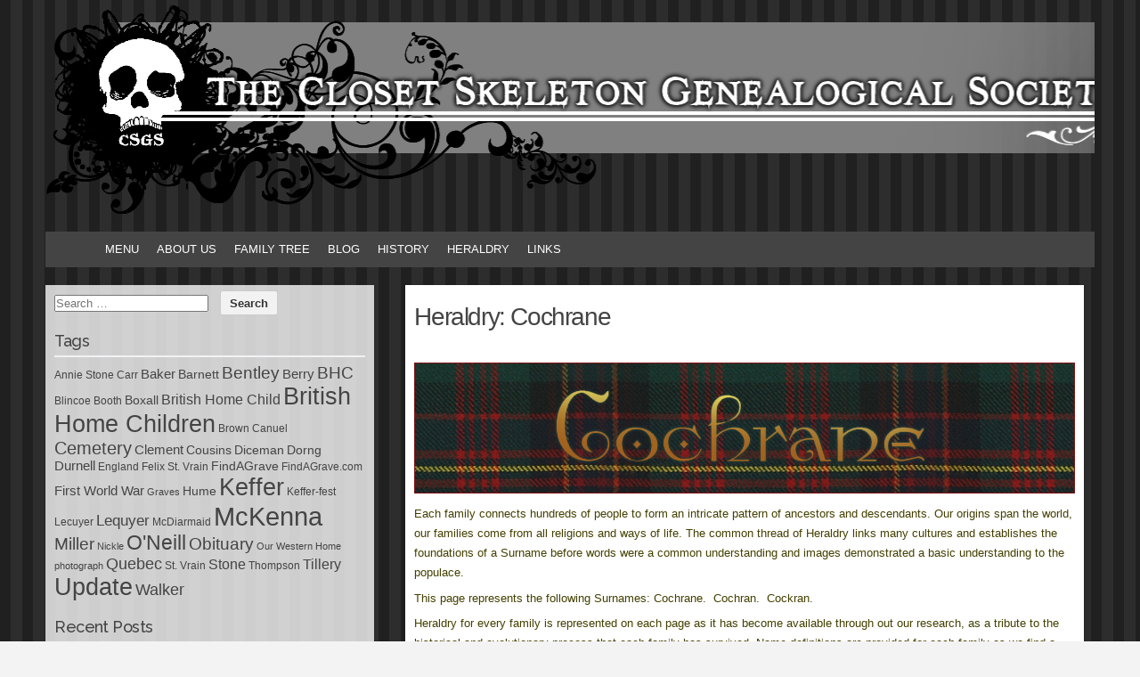

--- FILE ---
content_type: text/html; charset=UTF-8
request_url: https://snowstones.com/heraldry/heraldry-a-f/heraldry-cochrane/
body_size: 14071
content:
<!DOCTYPE html PUBLIC "-//W3C//DTD XHTML 1.0 Transitional//EN" "http://www.w3.org/TR/xhtml1/DTD/xhtml1-transitional.dtd">
<html xmlns="http://www.w3.org/1999/xhtml" lang="en-US">
<head profile="http://gmpg.org/xfn/11">
<meta http-equiv="content-type" content="text/html; charset=UTF-8" />
<meta name="viewport" content="width=device-width" />
<title>Heraldry: Cochrane | Closet Skeleton Genealogical Society</title>
<link rel="pingback" href="https://snowstones.com/xmlrpc.php" />
<meta name='robots' content='max-image-preview:large' />
<link rel="alternate" type="application/rss+xml" title="Closet Skeleton Genealogical Society &raquo; Feed" href="https://snowstones.com/feed/" />
<link rel="alternate" type="application/rss+xml" title="Closet Skeleton Genealogical Society &raquo; Comments Feed" href="https://snowstones.com/comments/feed/" />
<link rel="alternate" title="oEmbed (JSON)" type="application/json+oembed" href="https://snowstones.com/wp-json/oembed/1.0/embed?url=https%3A%2F%2Fsnowstones.com%2Fheraldry%2Fheraldry-a-f%2Fheraldry-cochrane%2F" />
<link rel="alternate" title="oEmbed (XML)" type="text/xml+oembed" href="https://snowstones.com/wp-json/oembed/1.0/embed?url=https%3A%2F%2Fsnowstones.com%2Fheraldry%2Fheraldry-a-f%2Fheraldry-cochrane%2F&#038;format=xml" />
<style id='wp-img-auto-sizes-contain-inline-css' type='text/css'>
img:is([sizes=auto i],[sizes^="auto," i]){contain-intrinsic-size:3000px 1500px}
/*# sourceURL=wp-img-auto-sizes-contain-inline-css */
</style>
<link rel='stylesheet' id='imgmap_style-css' href='https://snowstones.com/wp-content/plugins/imagemapper/imgmap_style.css?ver=6.9' type='text/css' media='all' />
<style id='wp-emoji-styles-inline-css' type='text/css'>

	img.wp-smiley, img.emoji {
		display: inline !important;
		border: none !important;
		box-shadow: none !important;
		height: 1em !important;
		width: 1em !important;
		margin: 0 0.07em !important;
		vertical-align: -0.1em !important;
		background: none !important;
		padding: 0 !important;
	}
/*# sourceURL=wp-emoji-styles-inline-css */
</style>
<style id='wp-block-library-inline-css' type='text/css'>
:root{--wp-block-synced-color:#7a00df;--wp-block-synced-color--rgb:122,0,223;--wp-bound-block-color:var(--wp-block-synced-color);--wp-editor-canvas-background:#ddd;--wp-admin-theme-color:#007cba;--wp-admin-theme-color--rgb:0,124,186;--wp-admin-theme-color-darker-10:#006ba1;--wp-admin-theme-color-darker-10--rgb:0,107,160.5;--wp-admin-theme-color-darker-20:#005a87;--wp-admin-theme-color-darker-20--rgb:0,90,135;--wp-admin-border-width-focus:2px}@media (min-resolution:192dpi){:root{--wp-admin-border-width-focus:1.5px}}.wp-element-button{cursor:pointer}:root .has-very-light-gray-background-color{background-color:#eee}:root .has-very-dark-gray-background-color{background-color:#313131}:root .has-very-light-gray-color{color:#eee}:root .has-very-dark-gray-color{color:#313131}:root .has-vivid-green-cyan-to-vivid-cyan-blue-gradient-background{background:linear-gradient(135deg,#00d084,#0693e3)}:root .has-purple-crush-gradient-background{background:linear-gradient(135deg,#34e2e4,#4721fb 50%,#ab1dfe)}:root .has-hazy-dawn-gradient-background{background:linear-gradient(135deg,#faaca8,#dad0ec)}:root .has-subdued-olive-gradient-background{background:linear-gradient(135deg,#fafae1,#67a671)}:root .has-atomic-cream-gradient-background{background:linear-gradient(135deg,#fdd79a,#004a59)}:root .has-nightshade-gradient-background{background:linear-gradient(135deg,#330968,#31cdcf)}:root .has-midnight-gradient-background{background:linear-gradient(135deg,#020381,#2874fc)}:root{--wp--preset--font-size--normal:16px;--wp--preset--font-size--huge:42px}.has-regular-font-size{font-size:1em}.has-larger-font-size{font-size:2.625em}.has-normal-font-size{font-size:var(--wp--preset--font-size--normal)}.has-huge-font-size{font-size:var(--wp--preset--font-size--huge)}.has-text-align-center{text-align:center}.has-text-align-left{text-align:left}.has-text-align-right{text-align:right}.has-fit-text{white-space:nowrap!important}#end-resizable-editor-section{display:none}.aligncenter{clear:both}.items-justified-left{justify-content:flex-start}.items-justified-center{justify-content:center}.items-justified-right{justify-content:flex-end}.items-justified-space-between{justify-content:space-between}.screen-reader-text{border:0;clip-path:inset(50%);height:1px;margin:-1px;overflow:hidden;padding:0;position:absolute;width:1px;word-wrap:normal!important}.screen-reader-text:focus{background-color:#ddd;clip-path:none;color:#444;display:block;font-size:1em;height:auto;left:5px;line-height:normal;padding:15px 23px 14px;text-decoration:none;top:5px;width:auto;z-index:100000}html :where(.has-border-color){border-style:solid}html :where([style*=border-top-color]){border-top-style:solid}html :where([style*=border-right-color]){border-right-style:solid}html :where([style*=border-bottom-color]){border-bottom-style:solid}html :where([style*=border-left-color]){border-left-style:solid}html :where([style*=border-width]){border-style:solid}html :where([style*=border-top-width]){border-top-style:solid}html :where([style*=border-right-width]){border-right-style:solid}html :where([style*=border-bottom-width]){border-bottom-style:solid}html :where([style*=border-left-width]){border-left-style:solid}html :where(img[class*=wp-image-]){height:auto;max-width:100%}:where(figure){margin:0 0 1em}html :where(.is-position-sticky){--wp-admin--admin-bar--position-offset:var(--wp-admin--admin-bar--height,0px)}@media screen and (max-width:600px){html :where(.is-position-sticky){--wp-admin--admin-bar--position-offset:0px}}

/*# sourceURL=wp-block-library-inline-css */
</style><style id='global-styles-inline-css' type='text/css'>
:root{--wp--preset--aspect-ratio--square: 1;--wp--preset--aspect-ratio--4-3: 4/3;--wp--preset--aspect-ratio--3-4: 3/4;--wp--preset--aspect-ratio--3-2: 3/2;--wp--preset--aspect-ratio--2-3: 2/3;--wp--preset--aspect-ratio--16-9: 16/9;--wp--preset--aspect-ratio--9-16: 9/16;--wp--preset--color--black: #000000;--wp--preset--color--cyan-bluish-gray: #abb8c3;--wp--preset--color--white: #ffffff;--wp--preset--color--pale-pink: #f78da7;--wp--preset--color--vivid-red: #cf2e2e;--wp--preset--color--luminous-vivid-orange: #ff6900;--wp--preset--color--luminous-vivid-amber: #fcb900;--wp--preset--color--light-green-cyan: #7bdcb5;--wp--preset--color--vivid-green-cyan: #00d084;--wp--preset--color--pale-cyan-blue: #8ed1fc;--wp--preset--color--vivid-cyan-blue: #0693e3;--wp--preset--color--vivid-purple: #9b51e0;--wp--preset--gradient--vivid-cyan-blue-to-vivid-purple: linear-gradient(135deg,rgb(6,147,227) 0%,rgb(155,81,224) 100%);--wp--preset--gradient--light-green-cyan-to-vivid-green-cyan: linear-gradient(135deg,rgb(122,220,180) 0%,rgb(0,208,130) 100%);--wp--preset--gradient--luminous-vivid-amber-to-luminous-vivid-orange: linear-gradient(135deg,rgb(252,185,0) 0%,rgb(255,105,0) 100%);--wp--preset--gradient--luminous-vivid-orange-to-vivid-red: linear-gradient(135deg,rgb(255,105,0) 0%,rgb(207,46,46) 100%);--wp--preset--gradient--very-light-gray-to-cyan-bluish-gray: linear-gradient(135deg,rgb(238,238,238) 0%,rgb(169,184,195) 100%);--wp--preset--gradient--cool-to-warm-spectrum: linear-gradient(135deg,rgb(74,234,220) 0%,rgb(151,120,209) 20%,rgb(207,42,186) 40%,rgb(238,44,130) 60%,rgb(251,105,98) 80%,rgb(254,248,76) 100%);--wp--preset--gradient--blush-light-purple: linear-gradient(135deg,rgb(255,206,236) 0%,rgb(152,150,240) 100%);--wp--preset--gradient--blush-bordeaux: linear-gradient(135deg,rgb(254,205,165) 0%,rgb(254,45,45) 50%,rgb(107,0,62) 100%);--wp--preset--gradient--luminous-dusk: linear-gradient(135deg,rgb(255,203,112) 0%,rgb(199,81,192) 50%,rgb(65,88,208) 100%);--wp--preset--gradient--pale-ocean: linear-gradient(135deg,rgb(255,245,203) 0%,rgb(182,227,212) 50%,rgb(51,167,181) 100%);--wp--preset--gradient--electric-grass: linear-gradient(135deg,rgb(202,248,128) 0%,rgb(113,206,126) 100%);--wp--preset--gradient--midnight: linear-gradient(135deg,rgb(2,3,129) 0%,rgb(40,116,252) 100%);--wp--preset--font-size--small: 13px;--wp--preset--font-size--medium: 20px;--wp--preset--font-size--large: 36px;--wp--preset--font-size--x-large: 42px;--wp--preset--spacing--20: 0.44rem;--wp--preset--spacing--30: 0.67rem;--wp--preset--spacing--40: 1rem;--wp--preset--spacing--50: 1.5rem;--wp--preset--spacing--60: 2.25rem;--wp--preset--spacing--70: 3.38rem;--wp--preset--spacing--80: 5.06rem;--wp--preset--shadow--natural: 6px 6px 9px rgba(0, 0, 0, 0.2);--wp--preset--shadow--deep: 12px 12px 50px rgba(0, 0, 0, 0.4);--wp--preset--shadow--sharp: 6px 6px 0px rgba(0, 0, 0, 0.2);--wp--preset--shadow--outlined: 6px 6px 0px -3px rgb(255, 255, 255), 6px 6px rgb(0, 0, 0);--wp--preset--shadow--crisp: 6px 6px 0px rgb(0, 0, 0);}:where(.is-layout-flex){gap: 0.5em;}:where(.is-layout-grid){gap: 0.5em;}body .is-layout-flex{display: flex;}.is-layout-flex{flex-wrap: wrap;align-items: center;}.is-layout-flex > :is(*, div){margin: 0;}body .is-layout-grid{display: grid;}.is-layout-grid > :is(*, div){margin: 0;}:where(.wp-block-columns.is-layout-flex){gap: 2em;}:where(.wp-block-columns.is-layout-grid){gap: 2em;}:where(.wp-block-post-template.is-layout-flex){gap: 1.25em;}:where(.wp-block-post-template.is-layout-grid){gap: 1.25em;}.has-black-color{color: var(--wp--preset--color--black) !important;}.has-cyan-bluish-gray-color{color: var(--wp--preset--color--cyan-bluish-gray) !important;}.has-white-color{color: var(--wp--preset--color--white) !important;}.has-pale-pink-color{color: var(--wp--preset--color--pale-pink) !important;}.has-vivid-red-color{color: var(--wp--preset--color--vivid-red) !important;}.has-luminous-vivid-orange-color{color: var(--wp--preset--color--luminous-vivid-orange) !important;}.has-luminous-vivid-amber-color{color: var(--wp--preset--color--luminous-vivid-amber) !important;}.has-light-green-cyan-color{color: var(--wp--preset--color--light-green-cyan) !important;}.has-vivid-green-cyan-color{color: var(--wp--preset--color--vivid-green-cyan) !important;}.has-pale-cyan-blue-color{color: var(--wp--preset--color--pale-cyan-blue) !important;}.has-vivid-cyan-blue-color{color: var(--wp--preset--color--vivid-cyan-blue) !important;}.has-vivid-purple-color{color: var(--wp--preset--color--vivid-purple) !important;}.has-black-background-color{background-color: var(--wp--preset--color--black) !important;}.has-cyan-bluish-gray-background-color{background-color: var(--wp--preset--color--cyan-bluish-gray) !important;}.has-white-background-color{background-color: var(--wp--preset--color--white) !important;}.has-pale-pink-background-color{background-color: var(--wp--preset--color--pale-pink) !important;}.has-vivid-red-background-color{background-color: var(--wp--preset--color--vivid-red) !important;}.has-luminous-vivid-orange-background-color{background-color: var(--wp--preset--color--luminous-vivid-orange) !important;}.has-luminous-vivid-amber-background-color{background-color: var(--wp--preset--color--luminous-vivid-amber) !important;}.has-light-green-cyan-background-color{background-color: var(--wp--preset--color--light-green-cyan) !important;}.has-vivid-green-cyan-background-color{background-color: var(--wp--preset--color--vivid-green-cyan) !important;}.has-pale-cyan-blue-background-color{background-color: var(--wp--preset--color--pale-cyan-blue) !important;}.has-vivid-cyan-blue-background-color{background-color: var(--wp--preset--color--vivid-cyan-blue) !important;}.has-vivid-purple-background-color{background-color: var(--wp--preset--color--vivid-purple) !important;}.has-black-border-color{border-color: var(--wp--preset--color--black) !important;}.has-cyan-bluish-gray-border-color{border-color: var(--wp--preset--color--cyan-bluish-gray) !important;}.has-white-border-color{border-color: var(--wp--preset--color--white) !important;}.has-pale-pink-border-color{border-color: var(--wp--preset--color--pale-pink) !important;}.has-vivid-red-border-color{border-color: var(--wp--preset--color--vivid-red) !important;}.has-luminous-vivid-orange-border-color{border-color: var(--wp--preset--color--luminous-vivid-orange) !important;}.has-luminous-vivid-amber-border-color{border-color: var(--wp--preset--color--luminous-vivid-amber) !important;}.has-light-green-cyan-border-color{border-color: var(--wp--preset--color--light-green-cyan) !important;}.has-vivid-green-cyan-border-color{border-color: var(--wp--preset--color--vivid-green-cyan) !important;}.has-pale-cyan-blue-border-color{border-color: var(--wp--preset--color--pale-cyan-blue) !important;}.has-vivid-cyan-blue-border-color{border-color: var(--wp--preset--color--vivid-cyan-blue) !important;}.has-vivid-purple-border-color{border-color: var(--wp--preset--color--vivid-purple) !important;}.has-vivid-cyan-blue-to-vivid-purple-gradient-background{background: var(--wp--preset--gradient--vivid-cyan-blue-to-vivid-purple) !important;}.has-light-green-cyan-to-vivid-green-cyan-gradient-background{background: var(--wp--preset--gradient--light-green-cyan-to-vivid-green-cyan) !important;}.has-luminous-vivid-amber-to-luminous-vivid-orange-gradient-background{background: var(--wp--preset--gradient--luminous-vivid-amber-to-luminous-vivid-orange) !important;}.has-luminous-vivid-orange-to-vivid-red-gradient-background{background: var(--wp--preset--gradient--luminous-vivid-orange-to-vivid-red) !important;}.has-very-light-gray-to-cyan-bluish-gray-gradient-background{background: var(--wp--preset--gradient--very-light-gray-to-cyan-bluish-gray) !important;}.has-cool-to-warm-spectrum-gradient-background{background: var(--wp--preset--gradient--cool-to-warm-spectrum) !important;}.has-blush-light-purple-gradient-background{background: var(--wp--preset--gradient--blush-light-purple) !important;}.has-blush-bordeaux-gradient-background{background: var(--wp--preset--gradient--blush-bordeaux) !important;}.has-luminous-dusk-gradient-background{background: var(--wp--preset--gradient--luminous-dusk) !important;}.has-pale-ocean-gradient-background{background: var(--wp--preset--gradient--pale-ocean) !important;}.has-electric-grass-gradient-background{background: var(--wp--preset--gradient--electric-grass) !important;}.has-midnight-gradient-background{background: var(--wp--preset--gradient--midnight) !important;}.has-small-font-size{font-size: var(--wp--preset--font-size--small) !important;}.has-medium-font-size{font-size: var(--wp--preset--font-size--medium) !important;}.has-large-font-size{font-size: var(--wp--preset--font-size--large) !important;}.has-x-large-font-size{font-size: var(--wp--preset--font-size--x-large) !important;}
/*# sourceURL=global-styles-inline-css */
</style>

<style id='classic-theme-styles-inline-css' type='text/css'>
/*! This file is auto-generated */
.wp-block-button__link{color:#fff;background-color:#32373c;border-radius:9999px;box-shadow:none;text-decoration:none;padding:calc(.667em + 2px) calc(1.333em + 2px);font-size:1.125em}.wp-block-file__button{background:#32373c;color:#fff;text-decoration:none}
/*# sourceURL=/wp-includes/css/classic-themes.min.css */
</style>
<link rel='stylesheet' id='thumbs_rating_styles-css' href='https://snowstones.com/wp-content/plugins/link-library/upvote-downvote/css/style.css?ver=1.0.0' type='text/css' media='all' />
<link rel='stylesheet' id='menu-image-css' href='https://snowstones.com/wp-content/plugins/menu-image/includes/css/menu-image.css?ver=3.0.4' type='text/css' media='all' />
<link rel='stylesheet' id='dashicons-css' href='https://snowstones.com/wp-includes/css/dashicons.min.css?ver=6.9' type='text/css' media='all' />
<link rel='stylesheet' id='codium_grid-style-css' href='https://snowstones.com/wp-content/themes/CSGS-wp-child/style.css?ver=2013-10-31' type='text/css' media='all' />
<link rel='stylesheet' id='tablepress-default-css' href='https://snowstones.com/wp-content/tablepress-combined.min.css?ver=89' type='text/css' media='all' />
<script type="text/javascript" src="https://snowstones.com/wp-includes/js/jquery/jquery.min.js?ver=3.7.1" id="jquery-core-js"></script>
<script type="text/javascript" src="https://snowstones.com/wp-includes/js/jquery/jquery-migrate.min.js?ver=3.4.1" id="jquery-migrate-js"></script>
<script type="text/javascript" id="utils-js-extra">
/* <![CDATA[ */
var userSettings = {"url":"/","uid":"0","time":"1769807458","secure":"1"};
//# sourceURL=utils-js-extra
/* ]]> */
</script>
<script type="text/javascript" src="https://snowstones.com/wp-includes/js/utils.min.js?ver=6.9" id="utils-js"></script>
<script type="text/javascript" src="https://snowstones.com/wp-content/plugins/imagemapper/script/jquery.imagemapster.min.js?ver=6.9" id="imgmap_imagemapster-js"></script>
<script type="text/javascript" id="imgmap_script-js-extra">
/* <![CDATA[ */
var imgmap = {"ajaxurl":"https://snowstones.com/wp-admin/admin-ajax.php","pulseOption":"never","admin_logged":"","alt_dialog":""};
//# sourceURL=imgmap_script-js-extra
/* ]]> */
</script>
<script type="text/javascript" src="https://snowstones.com/wp-content/plugins/imagemapper/imagemapper_script.js?ver=6.9" id="imgmap_script-js"></script>
<script type="text/javascript" id="thumbs_rating_scripts-js-extra">
/* <![CDATA[ */
var thumbs_rating_ajax = {"ajax_url":"https://snowstones.com/wp-admin/admin-ajax.php","nonce":"160dd94bd4"};
//# sourceURL=thumbs_rating_scripts-js-extra
/* ]]> */
</script>
<script type="text/javascript" src="https://snowstones.com/wp-content/plugins/link-library/upvote-downvote/js/general.js?ver=4.0.1" id="thumbs_rating_scripts-js"></script>
<link rel="https://api.w.org/" href="https://snowstones.com/wp-json/" /><link rel="alternate" title="JSON" type="application/json" href="https://snowstones.com/wp-json/wp/v2/pages/2917" /><link rel="EditURI" type="application/rsd+xml" title="RSD" href="https://snowstones.com/xmlrpc.php?rsd" />
<meta name="generator" content="WordPress 6.9" />
<link rel="canonical" href="https://snowstones.com/heraldry/heraldry-a-f/heraldry-cochrane/" />
<link rel='shortlink' href='https://snowstones.com/?p=2917' />
<link rel="shortcut icon" href="http://snowstones.com/snowstones-wp/wp-content/uploads/2015/07/Skull2.ico"/>
<style id="sexy-author-bio-css" type="text/css" media="screen">
					  #sexy-author-bio { background: #919191; border-style: solid; border-color: #444444; color: #ffffff; border-top-width: 13px; border-right-width: 0px; border-bottom-width: 13px; border-left-width: 0px; }
					  #sab-author { font-family: Georgia;font-weight: 600;font-size: 23px;}
					  #sab-gravatar { width: 133px;}#sab-gravatar a { color: #000000;}
					  #sab-author a { 
					    margin-right:10px;text-decoration: none;text-transform: uppercase;color: #000000;}#sab-byline { color: #6b6b6b;font-weight: 700;text-decoration: none;text-transform: capitalize;}
					  #sab-description { font-family: Georgia;font-weight: 400;font-size: 15px;}
					  [id^=sig-] { height: 20px;width: 20px;margin-top: 2px;margin-right: 2px;margin-bottom: 2px;}
					  
					  @media (min-width: 1200px) {
					  
					  }
					  @media (min-width: 1019px) and (max-width: 1199px) {
					  
					  }
					  @media (min-width: 768px) and (max-width: 1018px) {
					  
					  }
					  @media (max-width: 767px) {
					  [id^=sig-] { margin-left: 0;margin-right: 2px;}
					  
					  }
					  </style><link href='http://fonts.googleapis.com/css?family=Strait' rel='stylesheet' type='text/css' />
<link href='http://fonts.googleapis.com/css?family=Fjalla+One' rel='stylesheet' type='text/css' />
<link href='http://fonts.googleapis.com/css?family=Raleway:500' rel='stylesheet' type='text/css' />
<style type="text/css">
        div#header {
            background: url(https://snowstones.com/wp-content/uploads/2015/07/cropped-CSGSTitle1.png); height :230px; margin: 0 0 10px 0;
        }
      </style>    
            <style type="text/css">
      	h1.blogtitle,.description,.blogtitle { display: none; }
		</style>
    <style type="text/css" id="custom-background-css">
body.custom-background { background-image: url("https://snowstones.com/wp-content/uploads/2020/10/BlogBg.png"); background-position: left top; background-size: auto; background-repeat: repeat; background-attachment: scroll; }
</style>
	<link rel="icon" href="https://snowstones.com/wp-content/uploads/2015/07/Skull.ico" sizes="32x32" />
<link rel="icon" href="https://snowstones.com/wp-content/uploads/2015/07/Skull.ico" sizes="192x192" />
<link rel="apple-touch-icon" href="https://snowstones.com/wp-content/uploads/2015/07/Skull.ico" />
<meta name="msapplication-TileImage" content="https://snowstones.com/wp-content/uploads/2015/07/Skull.ico" />
</head>

<body class="wp-singular page-template-default page page-id-2917 page-child parent-pageid-2645 custom-background wp-theme-csgs-wp wp-child-theme-CSGS-wp-child"> 


<div id="wrapperheader" class="container_15">
	<div id="header">
		<div class="headertop">
			            <div id="blog-title" class="blogtitle"><a href="https://snowstones.com/" title="Closet Skeleton Genealogical Society">Closet Skeleton Genealogical Society</a></div>
            			<div class="description">SnowStones.com </div>
		</div>

    </div><!--  #header -->	
</div><!--  #wrapperpub -->			
<div class="clear"></div>
<div id="wrapper" class="container_15">	
<div class="clear"></div>		

<div id="wrappermenu" class="">
	<div id="access" class="container_15">
		<div class="menu-header"><ul id="menu-mainmenu" class="menu"><li id="menu-item-2389" class="menu-item menu-item-type-post_type menu-item-object-page menu-item-home menu-item-2389"><a href="https://snowstones.com/">Menu</a></li>
<li id="menu-item-2391" class="menu-item menu-item-type-post_type menu-item-object-page menu-item-has-children menu-item-2391"><a href="https://snowstones.com/about/">About Us</a>
<ul class="sub-menu">
	<li id="menu-item-2392" class="menu-item menu-item-type-post_type menu-item-object-page menu-item-2392"><a href="https://snowstones.com/about/contact-us/">Contact Us</a></li>
	<li id="menu-item-2638" class="menu-item menu-item-type-post_type menu-item-object-page menu-item-2638"><a href="https://snowstones.com/about/credit-copyright/">Credit &#038; Copyright</a></li>
</ul>
</li>
<li id="menu-item-2429" class="menu-item menu-item-type-custom menu-item-object-custom menu-item-2429"><a href="https://skeletongen.com/genealogy/index.php">Family Tree</a></li>
<li id="menu-item-2390" class="menu-item menu-item-type-post_type menu-item-object-page menu-item-2390"><a href="https://snowstones.com/home/">Blog</a></li>
<li id="menu-item-2393" class="menu-item menu-item-type-post_type menu-item-object-page menu-item-has-children menu-item-2393"><a href="https://snowstones.com/history/">History</a>
<ul class="sub-menu">
	<li id="menu-item-2492" class="menu-item menu-item-type-post_type menu-item-object-page menu-item-2492"><a href="https://snowstones.com/history/adam-keffer/">Adam Keffer</a></li>
	<li id="menu-item-2491" class="menu-item menu-item-type-post_type menu-item-object-page menu-item-2491"><a href="https://snowstones.com/history/avro-arrow/">The Avro Arrow</a></li>
	<li id="menu-item-2490" class="menu-item menu-item-type-post_type menu-item-object-page menu-item-2490"><a href="https://snowstones.com/history/madame-lalaurie/">Madame LaLaurie</a></li>
	<li id="menu-item-2489" class="menu-item menu-item-type-post_type menu-item-object-page menu-item-2489"><a href="https://snowstones.com/history/the-montreal-shamrocks/">The Montreal Shamrocks</a></li>
	<li id="menu-item-2488" class="menu-item menu-item-type-post_type menu-item-object-page menu-item-2488"><a href="https://snowstones.com/history/the-st-vrain-massacare/">The St. Vrain Massacre</a></li>
	<li id="menu-item-2487" class="menu-item menu-item-type-post_type menu-item-object-page menu-item-2487"><a href="https://snowstones.com/history/the-life-and-times-of-ceran-st-vrain/">The Life and Times of Ceran St. Vrain</a></li>
	<li id="menu-item-2486" class="menu-item menu-item-type-post_type menu-item-object-page menu-item-2486"><a href="https://snowstones.com/history/the-life-and-times-of-marcellin-st-vrain/">The Life and Times of Marcellin St. Vrain</a></li>
	<li id="menu-item-2485" class="menu-item menu-item-type-post_type menu-item-object-page menu-item-2485"><a href="https://snowstones.com/history/british-home-children/">British Home Children</a></li>
	<li id="menu-item-2484" class="menu-item menu-item-type-post_type menu-item-object-page menu-item-2484"><a href="https://snowstones.com/history/empress-of-ireland/">The Empress of Ireland</a></li>
</ul>
</li>
<li id="menu-item-2421" class="menu-item menu-item-type-post_type menu-item-object-page current-page-ancestor menu-item-has-children menu-item-2421"><a href="https://snowstones.com/heraldry/">Heraldry</a>
<ul class="sub-menu">
	<li id="menu-item-2653" class="menu-item menu-item-type-post_type menu-item-object-page current-page-ancestor menu-item-2653"><a href="https://snowstones.com/heraldry/heraldry-a-f/">Heraldry A-F</a></li>
	<li id="menu-item-2652" class="menu-item menu-item-type-post_type menu-item-object-page menu-item-2652"><a href="https://snowstones.com/heraldry/heraldry-g-l/">Heraldry G-L</a></li>
	<li id="menu-item-2651" class="menu-item menu-item-type-post_type menu-item-object-page menu-item-2651"><a href="https://snowstones.com/heraldry/heraldry-m-z/">Heraldry M-Z</a></li>
</ul>
</li>
<li id="menu-item-2630" class="menu-item menu-item-type-post_type menu-item-object-page menu-item-2630"><a href="https://snowstones.com/links/">Links</a></li>
</ul></div>			
	</div><!--  #access -->	
    <div class="clear"></div>
</div>
	<div id="container">
		<div id="content" class="grid_10 postsingle push_5">
		<div class="postsingletext">
			
			<div id="post-2917" class="post-2917 page type-page status-publish hentry author-jenn"> 
				<h1 class="single-entry-title">Heraldry: Cochrane</h1>
				<div class="linebreak clear"></div>
				<div class="entry-content">
<p><a href="http://snowstones.com/snowstones-wp/wp-content/uploads/2015/07/Title-Cochrane.png"><img fetchpriority="high" decoding="async" class="aligncenter size-full wp-image-3012" src="http://snowstones.com/snowstones-wp/wp-content/uploads/2015/07/Title-Cochrane.png" alt="Title-Cochrane" width="1260" height="250" srcset="https://snowstones.com/wp-content/uploads/2015/07/Title-Cochrane.png 1260w, https://snowstones.com/wp-content/uploads/2015/07/Title-Cochrane-300x60.png 300w, https://snowstones.com/wp-content/uploads/2015/07/Title-Cochrane-1024x203.png 1024w, https://snowstones.com/wp-content/uploads/2015/07/Title-Cochrane-24x5.png 24w, https://snowstones.com/wp-content/uploads/2015/07/Title-Cochrane-36x7.png 36w, https://snowstones.com/wp-content/uploads/2015/07/Title-Cochrane-48x10.png 48w" sizes="(max-width: 1260px) 100vw, 1260px" /></a>Each family connects hundreds of people to form an intricate pattern of ancestors and descendants. Our origins span the world, our families come from all religions and ways of life. The common thread of Heraldry links many cultures and establishes the foundations of a Surname before words were a common understanding and images demonstrated a basic understanding to the populace.</p>
<p>This page represents the following Surnames: Cochrane.  Cochran.  Cockran.</p>
<p>Heraldry for every family is represented on each page as it has become available through out our research, as a tribute to the historical and evolutionary process that each family has survived. Name definitions are provided for each family as we find a connection to them, through intermarriage or discovery. Scottish, English and Irish families are represented with tartans, badges and other memorabilia as it becomes available to us. We&#8217;ve worked very hard at finding the most accurate and appropriate connections for each surname, if you see an error or have more information to add, please contact us via e-mail at CSGS@SnowStones.com.</p>
<hr />
<p>&nbsp;</p>
<p>Cochrane Name Meaning Scottish: variant of Cochran.</p>
<p>Cochran Name Meaning Scottish: habitational name from lands in the parish of Paisley, near Glasgow. The place name is of uncertain derivation, perhaps from Welsh coch ‘red’, although this etymology is not supported by the early spelling Coueran.</p>
<hr />
<p>&nbsp;</p>
<p>Family Motto: &#8216;Virtute et Labore&#8217; (By Courage and Effort)</p>
<p>Family Crest:   <a href="http://snowstones.com/snowstones-wp/wp-content/uploads/2015/07/Cochrane.gif"><img decoding="async" class="alignnone size-medium wp-image-2955" src="http://snowstones.com/snowstones-wp/wp-content/uploads/2015/07/Cochrane-237x300.gif" alt="Coat of Arms" width="237" height="300" srcset="https://snowstones.com/wp-content/uploads/2015/07/Cochrane-237x300.gif 237w, https://snowstones.com/wp-content/uploads/2015/07/Cochrane-807x1024.gif 807w, https://snowstones.com/wp-content/uploads/2015/07/Cochrane-19x24.gif 19w, https://snowstones.com/wp-content/uploads/2015/07/Cochrane-28x36.gif 28w, https://snowstones.com/wp-content/uploads/2015/07/Cochrane-38x48.gif 38w" sizes="(max-width: 237px) 100vw, 237px" /></a></p>
<p>Clan Badge:   <a href="http://snowstones.com/snowstones-wp/wp-content/uploads/2015/07/Badge-Cochrane.gif"><img decoding="async" class="alignnone size-medium wp-image-2957" src="http://snowstones.com/snowstones-wp/wp-content/uploads/2015/07/Badge-Cochrane-180x300.gif" alt="Badge" width="180" height="300" srcset="https://snowstones.com/wp-content/uploads/2015/07/Badge-Cochrane-180x300.gif 180w, https://snowstones.com/wp-content/uploads/2015/07/Badge-Cochrane-14x24.gif 14w, https://snowstones.com/wp-content/uploads/2015/07/Badge-Cochrane-22x36.gif 22w, https://snowstones.com/wp-content/uploads/2015/07/Badge-Cochrane-29x48.gif 29w" sizes="(max-width: 180px) 100vw, 180px" /></a></p>
<p>The Cochrane Family Tartan:</p>
<div id="attachment_2930" style="width: 310px" class="wp-caption alignnone"><a href="http://snowstones.com/snowstones-wp/wp-content/uploads/2015/07/Tartan-Cochrane.gif"><img loading="lazy" decoding="async" aria-describedby="caption-attachment-2930" class="size-medium wp-image-2930" src="http://snowstones.com/snowstones-wp/wp-content/uploads/2015/07/Tartan-Cochrane-300x300.gif" alt="Plaid" width="300" height="300" srcset="https://snowstones.com/wp-content/uploads/2015/07/Tartan-Cochrane-300x300.gif 300w, https://snowstones.com/wp-content/uploads/2015/07/Tartan-Cochrane-150x150.gif 150w, https://snowstones.com/wp-content/uploads/2015/07/Tartan-Cochrane-24x24.gif 24w, https://snowstones.com/wp-content/uploads/2015/07/Tartan-Cochrane-36x36.gif 36w, https://snowstones.com/wp-content/uploads/2015/07/Tartan-Cochrane-48x48.gif 48w" sizes="auto, (max-width: 300px) 100vw, 300px" /></a><p id="caption-attachment-2930" class="wp-caption-text">Cochrane Family Tartan</p></div>
<p>Surname References from:<br />
Dictionary of American Family Names, Oxford University Press, ISBN 0-19-508137-4<br />
Encyclopedia of Surnames, John Ayto, A &amp; C Black Publishers Ltd, ISBN 978 0 7136 8144 4<br />
(Unless otherwise stated)</p>


<div class="clear"></div>

				</div>
			</div><!-- .post -->

<div id="comments">
		









</div><!-- #comments -->
</div>

		</div><!-- #content -->
	</div><!-- #container -->

<div id="primary" class="sidebar alpha grid_5 pull_10">
	<ul class="">
	        
			<li id="search-2" class="widget widget_search"><div class="widgetblock"><form role="search" method="get" class="search-form" action="https://snowstones.com/">
				<label>
					<span class="screen-reader-text">Search for:</span>
					<input type="search" class="search-field" placeholder="Search &hellip;" value="" name="s" />
				</label>
				<input type="submit" class="search-submit" value="Search" />
			</form>
			</div></li>

			<li id="tag_cloud-3" class="widget widget_tag_cloud"><div class="widgetblock">
				<div class="widgettitleb"><h3 class="widgettitle">Tags</h3></div>
<div class="tagcloud"><a href="https://snowstones.com/tag/annie-stone-carr/" class="tag-cloud-link tag-link-50 tag-link-position-1" style="font-size: 9.2727272727273pt;" aria-label="Annie Stone Carr (5 items)">Annie Stone Carr</a>
<a href="https://snowstones.com/tag/baker/" class="tag-cloud-link tag-link-8 tag-link-position-2" style="font-size: 11.181818181818pt;" aria-label="Baker (7 items)">Baker</a>
<a href="https://snowstones.com/tag/barnett/" class="tag-cloud-link tag-link-194 tag-link-position-3" style="font-size: 10.386363636364pt;" aria-label="Barnett (6 items)">Barnett</a>
<a href="https://snowstones.com/tag/bentley/" class="tag-cloud-link tag-link-69 tag-link-position-4" style="font-size: 14.522727272727pt;" aria-label="Bentley (12 items)">Bentley</a>
<a href="https://snowstones.com/tag/berry/" class="tag-cloud-link tag-link-17 tag-link-position-5" style="font-size: 11.181818181818pt;" aria-label="Berry (7 items)">Berry</a>
<a href="https://snowstones.com/tag/bhc/" class="tag-cloud-link tag-link-51 tag-link-position-6" style="font-size: 14.522727272727pt;" aria-label="BHC (12 items)">BHC</a>
<a href="https://snowstones.com/tag/blincoe/" class="tag-cloud-link tag-link-108 tag-link-position-7" style="font-size: 9.2727272727273pt;" aria-label="Blincoe (5 items)">Blincoe</a>
<a href="https://snowstones.com/tag/booth/" class="tag-cloud-link tag-link-124 tag-link-position-8" style="font-size: 9.2727272727273pt;" aria-label="Booth (5 items)">Booth</a>
<a href="https://snowstones.com/tag/boxall/" class="tag-cloud-link tag-link-291 tag-link-position-9" style="font-size: 10.386363636364pt;" aria-label="Boxall (6 items)">Boxall</a>
<a href="https://snowstones.com/tag/british-home-child/" class="tag-cloud-link tag-link-397 tag-link-position-10" style="font-size: 11.977272727273pt;" aria-label="British Home Child (8 items)">British Home Child</a>
<a href="https://snowstones.com/tag/british-home-children/" class="tag-cloud-link tag-link-43 tag-link-position-11" style="font-size: 19.931818181818pt;" aria-label="British Home Children (27 items)">British Home Children</a>
<a href="https://snowstones.com/tag/brown/" class="tag-cloud-link tag-link-127 tag-link-position-12" style="font-size: 9.2727272727273pt;" aria-label="Brown (5 items)">Brown</a>
<a href="https://snowstones.com/tag/canuel/" class="tag-cloud-link tag-link-188 tag-link-position-13" style="font-size: 9.2727272727273pt;" aria-label="Canuel (5 items)">Canuel</a>
<a href="https://snowstones.com/tag/cemetery/" class="tag-cloud-link tag-link-95 tag-link-position-14" style="font-size: 15.159090909091pt;" aria-label="Cemetery (13 items)">Cemetery</a>
<a href="https://snowstones.com/tag/clement/" class="tag-cloud-link tag-link-128 tag-link-position-15" style="font-size: 11.181818181818pt;" aria-label="Clement (7 items)">Clement</a>
<a href="https://snowstones.com/tag/cousins/" class="tag-cloud-link tag-link-21 tag-link-position-16" style="font-size: 10.386363636364pt;" aria-label="Cousins (6 items)">Cousins</a>
<a href="https://snowstones.com/tag/diceman/" class="tag-cloud-link tag-link-53 tag-link-position-17" style="font-size: 10.386363636364pt;" aria-label="Diceman (6 items)">Diceman</a>
<a href="https://snowstones.com/tag/dorng/" class="tag-cloud-link tag-link-89 tag-link-position-18" style="font-size: 10.386363636364pt;" aria-label="Dorng (6 items)">Dorng</a>
<a href="https://snowstones.com/tag/durnell/" class="tag-cloud-link tag-link-96 tag-link-position-19" style="font-size: 11.181818181818pt;" aria-label="Durnell (7 items)">Durnell</a>
<a href="https://snowstones.com/tag/england/" class="tag-cloud-link tag-link-362 tag-link-position-20" style="font-size: 9.2727272727273pt;" aria-label="England (5 items)">England</a>
<a href="https://snowstones.com/tag/felix-st-vrain/" class="tag-cloud-link tag-link-298 tag-link-position-21" style="font-size: 9.2727272727273pt;" aria-label="Felix St. Vrain (5 items)">Felix St. Vrain</a>
<a href="https://snowstones.com/tag/findagrave/" class="tag-cloud-link tag-link-70 tag-link-position-22" style="font-size: 10.386363636364pt;" aria-label="FindAGrave (6 items)">FindAGrave</a>
<a href="https://snowstones.com/tag/findagrave-com/" class="tag-cloud-link tag-link-27 tag-link-position-23" style="font-size: 9.2727272727273pt;" aria-label="FindAGrave.com (5 items)">FindAGrave.com</a>
<a href="https://snowstones.com/tag/first-world-war/" class="tag-cloud-link tag-link-81 tag-link-position-24" style="font-size: 11.181818181818pt;" aria-label="First World War (7 items)">First World War</a>
<a href="https://snowstones.com/tag/graves/" class="tag-cloud-link tag-link-197 tag-link-position-25" style="font-size: 8pt;" aria-label="Graves (4 items)">Graves</a>
<a href="https://snowstones.com/tag/hume/" class="tag-cloud-link tag-link-208 tag-link-position-26" style="font-size: 10.386363636364pt;" aria-label="Hume (6 items)">Hume</a>
<a href="https://snowstones.com/tag/keffer/" class="tag-cloud-link tag-link-85 tag-link-position-27" style="font-size: 20.409090909091pt;" aria-label="Keffer (29 items)">Keffer</a>
<a href="https://snowstones.com/tag/keffer-fest/" class="tag-cloud-link tag-link-146 tag-link-position-28" style="font-size: 9.2727272727273pt;" aria-label="Keffer-fest (5 items)">Keffer-fest</a>
<a href="https://snowstones.com/tag/lecuyer/" class="tag-cloud-link tag-link-285 tag-link-position-29" style="font-size: 9.2727272727273pt;" aria-label="Lecuyer (5 items)">Lecuyer</a>
<a href="https://snowstones.com/tag/lequyer/" class="tag-cloud-link tag-link-187 tag-link-position-30" style="font-size: 12.772727272727pt;" aria-label="Lequyer (9 items)">Lequyer</a>
<a href="https://snowstones.com/tag/mcdiarmaid/" class="tag-cloud-link tag-link-82 tag-link-position-31" style="font-size: 9.2727272727273pt;" aria-label="McDiarmaid (5 items)">McDiarmaid</a>
<a href="https://snowstones.com/tag/mckenna/" class="tag-cloud-link tag-link-135 tag-link-position-32" style="font-size: 22pt;" aria-label="McKenna (37 items)">McKenna</a>
<a href="https://snowstones.com/tag/miller/" class="tag-cloud-link tag-link-19 tag-link-position-33" style="font-size: 14.045454545455pt;" aria-label="Miller (11 items)">Miller</a>
<a href="https://snowstones.com/tag/nickle/" class="tag-cloud-link tag-link-214 tag-link-position-34" style="font-size: 8pt;" aria-label="Nickle (4 items)">Nickle</a>
<a href="https://snowstones.com/tag/oneill/" class="tag-cloud-link tag-link-173 tag-link-position-35" style="font-size: 16.909090909091pt;" aria-label="O&#039;Neill (17 items)">O&#039;Neill</a>
<a href="https://snowstones.com/tag/obituary/" class="tag-cloud-link tag-link-16 tag-link-position-36" style="font-size: 14.522727272727pt;" aria-label="Obituary (12 items)">Obituary</a>
<a href="https://snowstones.com/tag/our-western-home/" class="tag-cloud-link tag-link-65 tag-link-position-37" style="font-size: 8pt;" aria-label="Our Western Home (4 items)">Our Western Home</a>
<a href="https://snowstones.com/tag/photograph/" class="tag-cloud-link tag-link-346 tag-link-position-38" style="font-size: 8pt;" aria-label="photograph (4 items)">photograph</a>
<a href="https://snowstones.com/tag/quebec/" class="tag-cloud-link tag-link-23 tag-link-position-39" style="font-size: 13.409090909091pt;" aria-label="Quebec (10 items)">Quebec</a>
<a href="https://snowstones.com/tag/st-vrain/" class="tag-cloud-link tag-link-217 tag-link-position-40" style="font-size: 9.2727272727273pt;" aria-label="St. Vrain (5 items)">St. Vrain</a>
<a href="https://snowstones.com/tag/stone/" class="tag-cloud-link tag-link-57 tag-link-position-41" style="font-size: 11.977272727273pt;" aria-label="Stone (8 items)">Stone</a>
<a href="https://snowstones.com/tag/thompson/" class="tag-cloud-link tag-link-196 tag-link-position-42" style="font-size: 9.2727272727273pt;" aria-label="Thompson (5 items)">Thompson</a>
<a href="https://snowstones.com/tag/tillery/" class="tag-cloud-link tag-link-159 tag-link-position-43" style="font-size: 11.977272727273pt;" aria-label="Tillery (8 items)">Tillery</a>
<a href="https://snowstones.com/tag/update/" class="tag-cloud-link tag-link-6 tag-link-position-44" style="font-size: 19.931818181818pt;" aria-label="Update (27 items)">Update</a>
<a href="https://snowstones.com/tag/walker/" class="tag-cloud-link tag-link-24 tag-link-position-45" style="font-size: 13.409090909091pt;" aria-label="Walker (10 items)">Walker</a></div>

			</div></li>

		
			<li id="recent-posts-2" class="widget widget_recent_entries"><div class="widgetblock">
		
				<div class="widgettitleb"><h3 class="widgettitle">Recent Posts</h3></div>

		<ul>
											<li>
					<a href="https://snowstones.com/the-new-decade-2020/">The New Decade: 2020</a>
									</li>
											<li>
					<a href="https://snowstones.com/obituary-joan-helen-mclean-lepard/">Obituary: Joan Helen McLean Lepard</a>
									</li>
											<li>
					<a href="https://snowstones.com/in-memory-of-jessie-shauna-margaret-isabel-baker-brown/">In Memory of Jessie &#8216;Shauna&#8217; Margaret Isabel Baker Brown</a>
									</li>
											<li>
					<a href="https://snowstones.com/obituary-margaret-elizabeth-stelfox-middleton/">Obituary: Margaret Elizabeth Stelfox Middleton</a>
									</li>
											<li>
					<a href="https://snowstones.com/2019-2/">Happy New Year 2019!</a>
									</li>
					</ul>

		
			</div></li>
		</ul>
	
</div><!-- #primary .sidebar -->

<div id="secondary" class="sidebar alpha grid_5 pull_10">
	<ul class="">
	        
			<li id="text-2" class="widget widget_text"><div class="widgetblock">
				<div class="widgettitleb"><h3 class="widgettitle">Pintrest</h3></div>
			<div class="textwidget"><center><a data-pin-do="embedUser" href="https://www.pinterest.com/ClosetSkellies/"data-pin-scale-width="80" data-pin-scale-height="200" data-pin-board-width="400">    Visit Closet Skeleton Genealogical Society's profile on Pinterest.</a><!-- Please call pinit.js only once per page --><script type="text/javascript" async src="//assets.pinterest.com/js/pinit.js"></script></center></div>
		
			</div></li>
		</ul>
    
</div><!-- #secondary .sidebar --></div>
<div class="clear"></div>  

<div id="footer" class="container_15">

	        
    
	
<div class="clear"></div>  

    
</div>
<div id="accessmobile" class="mobileonfooter">
	<div class="menu-header"><ul id="menu-mainmenu-1" class="menu"><li class="menu-item menu-item-type-post_type menu-item-object-page menu-item-home menu-item-2389"><a href="https://snowstones.com/">Menu</a></li>
<li class="menu-item menu-item-type-post_type menu-item-object-page menu-item-has-children menu-item-2391"><a href="https://snowstones.com/about/">About Us</a>
<ul class="sub-menu">
	<li class="menu-item menu-item-type-post_type menu-item-object-page menu-item-2392"><a href="https://snowstones.com/about/contact-us/">Contact Us</a></li>
	<li class="menu-item menu-item-type-post_type menu-item-object-page menu-item-2638"><a href="https://snowstones.com/about/credit-copyright/">Credit &#038; Copyright</a></li>
</ul>
</li>
<li class="menu-item menu-item-type-custom menu-item-object-custom menu-item-2429"><a href="https://skeletongen.com/genealogy/index.php">Family Tree</a></li>
<li class="menu-item menu-item-type-post_type menu-item-object-page menu-item-2390"><a href="https://snowstones.com/home/">Blog</a></li>
<li class="menu-item menu-item-type-post_type menu-item-object-page menu-item-has-children menu-item-2393"><a href="https://snowstones.com/history/">History</a>
<ul class="sub-menu">
	<li class="menu-item menu-item-type-post_type menu-item-object-page menu-item-2492"><a href="https://snowstones.com/history/adam-keffer/">Adam Keffer</a></li>
	<li class="menu-item menu-item-type-post_type menu-item-object-page menu-item-2491"><a href="https://snowstones.com/history/avro-arrow/">The Avro Arrow</a></li>
	<li class="menu-item menu-item-type-post_type menu-item-object-page menu-item-2490"><a href="https://snowstones.com/history/madame-lalaurie/">Madame LaLaurie</a></li>
	<li class="menu-item menu-item-type-post_type menu-item-object-page menu-item-2489"><a href="https://snowstones.com/history/the-montreal-shamrocks/">The Montreal Shamrocks</a></li>
	<li class="menu-item menu-item-type-post_type menu-item-object-page menu-item-2488"><a href="https://snowstones.com/history/the-st-vrain-massacare/">The St. Vrain Massacre</a></li>
	<li class="menu-item menu-item-type-post_type menu-item-object-page menu-item-2487"><a href="https://snowstones.com/history/the-life-and-times-of-ceran-st-vrain/">The Life and Times of Ceran St. Vrain</a></li>
	<li class="menu-item menu-item-type-post_type menu-item-object-page menu-item-2486"><a href="https://snowstones.com/history/the-life-and-times-of-marcellin-st-vrain/">The Life and Times of Marcellin St. Vrain</a></li>
	<li class="menu-item menu-item-type-post_type menu-item-object-page menu-item-2485"><a href="https://snowstones.com/history/british-home-children/">British Home Children</a></li>
	<li class="menu-item menu-item-type-post_type menu-item-object-page menu-item-2484"><a href="https://snowstones.com/history/empress-of-ireland/">The Empress of Ireland</a></li>
</ul>
</li>
<li class="menu-item menu-item-type-post_type menu-item-object-page current-page-ancestor menu-item-has-children menu-item-2421"><a href="https://snowstones.com/heraldry/">Heraldry</a>
<ul class="sub-menu">
	<li class="menu-item menu-item-type-post_type menu-item-object-page current-page-ancestor menu-item-2653"><a href="https://snowstones.com/heraldry/heraldry-a-f/">Heraldry A-F</a></li>
	<li class="menu-item menu-item-type-post_type menu-item-object-page menu-item-2652"><a href="https://snowstones.com/heraldry/heraldry-g-l/">Heraldry G-L</a></li>
	<li class="menu-item menu-item-type-post_type menu-item-object-page menu-item-2651"><a href="https://snowstones.com/heraldry/heraldry-m-z/">Heraldry M-Z</a></li>
</ul>
</li>
<li class="menu-item menu-item-type-post_type menu-item-object-page menu-item-2630"><a href="https://snowstones.com/links/">Links</a></li>
</ul></div>			
</div><!--  #accessmobile -->	
<div class="clear"></div>
<script type="speculationrules">
{"prefetch":[{"source":"document","where":{"and":[{"href_matches":"/*"},{"not":{"href_matches":["/wp-*.php","/wp-admin/*","/wp-content/uploads/*","/wp-content/*","/wp-content/plugins/*","/wp-content/themes/CSGS-wp-child/*","/wp-content/themes/csgs-wp/*","/*\\?(.+)"]}},{"not":{"selector_matches":"a[rel~=\"nofollow\"]"}},{"not":{"selector_matches":".no-prefetch, .no-prefetch a"}}]},"eagerness":"conservative"}]}
</script>
<div class="credits container_15 entry-content-footer">Powered by: <a href="http://wordpress.org" title="Wordpress">Wordpress</a></div><script type="text/javascript" src="https://snowstones.com/wp-includes/js/jquery/ui/core.min.js?ver=1.13.3" id="jquery-ui-core-js"></script>
<script type="text/javascript" src="https://snowstones.com/wp-includes/js/jquery/ui/mouse.min.js?ver=1.13.3" id="jquery-ui-mouse-js"></script>
<script type="text/javascript" src="https://snowstones.com/wp-includes/js/jquery/ui/resizable.min.js?ver=1.13.3" id="jquery-ui-resizable-js"></script>
<script type="text/javascript" src="https://snowstones.com/wp-includes/js/jquery/ui/draggable.min.js?ver=1.13.3" id="jquery-ui-draggable-js"></script>
<script type="text/javascript" src="https://snowstones.com/wp-includes/js/jquery/ui/controlgroup.min.js?ver=1.13.3" id="jquery-ui-controlgroup-js"></script>
<script type="text/javascript" src="https://snowstones.com/wp-includes/js/jquery/ui/checkboxradio.min.js?ver=1.13.3" id="jquery-ui-checkboxradio-js"></script>
<script type="text/javascript" src="https://snowstones.com/wp-includes/js/jquery/ui/button.min.js?ver=1.13.3" id="jquery-ui-button-js"></script>
<script type="text/javascript" src="https://snowstones.com/wp-includes/js/jquery/ui/dialog.min.js?ver=1.13.3" id="jquery-ui-dialog-js"></script>
<script type="text/javascript" src="https://snowstones.com/wp-admin/js/editor.min.js?ver=6.9" id="editor-js"></script>
<script type="text/javascript" id="editor-js-after">
/* <![CDATA[ */
window.wp.oldEditor = window.wp.editor;
//# sourceURL=editor-js-after
/* ]]> */
</script>
<script id="wp-emoji-settings" type="application/json">
{"baseUrl":"https://s.w.org/images/core/emoji/17.0.2/72x72/","ext":".png","svgUrl":"https://s.w.org/images/core/emoji/17.0.2/svg/","svgExt":".svg","source":{"concatemoji":"https://snowstones.com/wp-includes/js/wp-emoji-release.min.js?ver=6.9"}}
</script>
<script type="module">
/* <![CDATA[ */
/*! This file is auto-generated */
const a=JSON.parse(document.getElementById("wp-emoji-settings").textContent),o=(window._wpemojiSettings=a,"wpEmojiSettingsSupports"),s=["flag","emoji"];function i(e){try{var t={supportTests:e,timestamp:(new Date).valueOf()};sessionStorage.setItem(o,JSON.stringify(t))}catch(e){}}function c(e,t,n){e.clearRect(0,0,e.canvas.width,e.canvas.height),e.fillText(t,0,0);t=new Uint32Array(e.getImageData(0,0,e.canvas.width,e.canvas.height).data);e.clearRect(0,0,e.canvas.width,e.canvas.height),e.fillText(n,0,0);const a=new Uint32Array(e.getImageData(0,0,e.canvas.width,e.canvas.height).data);return t.every((e,t)=>e===a[t])}function p(e,t){e.clearRect(0,0,e.canvas.width,e.canvas.height),e.fillText(t,0,0);var n=e.getImageData(16,16,1,1);for(let e=0;e<n.data.length;e++)if(0!==n.data[e])return!1;return!0}function u(e,t,n,a){switch(t){case"flag":return n(e,"\ud83c\udff3\ufe0f\u200d\u26a7\ufe0f","\ud83c\udff3\ufe0f\u200b\u26a7\ufe0f")?!1:!n(e,"\ud83c\udde8\ud83c\uddf6","\ud83c\udde8\u200b\ud83c\uddf6")&&!n(e,"\ud83c\udff4\udb40\udc67\udb40\udc62\udb40\udc65\udb40\udc6e\udb40\udc67\udb40\udc7f","\ud83c\udff4\u200b\udb40\udc67\u200b\udb40\udc62\u200b\udb40\udc65\u200b\udb40\udc6e\u200b\udb40\udc67\u200b\udb40\udc7f");case"emoji":return!a(e,"\ud83e\u1fac8")}return!1}function f(e,t,n,a){let r;const o=(r="undefined"!=typeof WorkerGlobalScope&&self instanceof WorkerGlobalScope?new OffscreenCanvas(300,150):document.createElement("canvas")).getContext("2d",{willReadFrequently:!0}),s=(o.textBaseline="top",o.font="600 32px Arial",{});return e.forEach(e=>{s[e]=t(o,e,n,a)}),s}function r(e){var t=document.createElement("script");t.src=e,t.defer=!0,document.head.appendChild(t)}a.supports={everything:!0,everythingExceptFlag:!0},new Promise(t=>{let n=function(){try{var e=JSON.parse(sessionStorage.getItem(o));if("object"==typeof e&&"number"==typeof e.timestamp&&(new Date).valueOf()<e.timestamp+604800&&"object"==typeof e.supportTests)return e.supportTests}catch(e){}return null}();if(!n){if("undefined"!=typeof Worker&&"undefined"!=typeof OffscreenCanvas&&"undefined"!=typeof URL&&URL.createObjectURL&&"undefined"!=typeof Blob)try{var e="postMessage("+f.toString()+"("+[JSON.stringify(s),u.toString(),c.toString(),p.toString()].join(",")+"));",a=new Blob([e],{type:"text/javascript"});const r=new Worker(URL.createObjectURL(a),{name:"wpTestEmojiSupports"});return void(r.onmessage=e=>{i(n=e.data),r.terminate(),t(n)})}catch(e){}i(n=f(s,u,c,p))}t(n)}).then(e=>{for(const n in e)a.supports[n]=e[n],a.supports.everything=a.supports.everything&&a.supports[n],"flag"!==n&&(a.supports.everythingExceptFlag=a.supports.everythingExceptFlag&&a.supports[n]);var t;a.supports.everythingExceptFlag=a.supports.everythingExceptFlag&&!a.supports.flag,a.supports.everything||((t=a.source||{}).concatemoji?r(t.concatemoji):t.wpemoji&&t.twemoji&&(r(t.twemoji),r(t.wpemoji)))});
//# sourceURL=https://snowstones.com/wp-includes/js/wp-emoji-loader.min.js
/* ]]> */
</script>
</body>
</html>

--- FILE ---
content_type: text/css
request_url: https://snowstones.com/wp-content/themes/csgs-wp/style.css
body_size: 5764
content:
/*
Theme Name: CSGS-wp
Description: csgs-wp is a theme based on codium-grid. 
Author: Mark
Theme URI: http://snowstones.com
Author URI: http://snowstones.com
Version: 1.0.8
Tags: gray,custom-colors, three-columns, fixed-width, custom-background, custom-header, threaded-comments, sticky-post, light, white, custom-background, translation-ready,custom-menu, left-sidebar, editor-style, featured-images
Codium Grid, Copyright (C) 2013 henri Labarre
Codium Grid is licensed under the GPL.
License: GNU General Public License v2.0
License URI: http://www.gnu.org/licenses/gpl-2.0.html
*/

*{margin:0; padding:0}
body{font:62.5% Helvetica,Verdana,Arial,Sans-Serif; color:#444; background-color:#F3F3F3;background-repeat:repeat-x;background-attachment:fixed;}blockquote{border-left:0.4em solid #eee; margin:0 0 0 1.5em; padding:0 0 0 1em}
abbr,acronym {border-bottom: 1px dotted #666;cursor: help;}
pre{background-color:#FFF;background-color: rgba(255, 255, 255, 0.7); color:#222; line-height:18px; margin-bottom:18px; padding:1.5em}
address{background:transparent; border:0; margin-bottom:18px; padding:0; vertical-align:baseline}

/* Links */
a img, :link img, :visited img{border:0; outline:none; text-decoration:none}
a{color:#444; text-decoration:none; outline:none}
a:hover{background:#f3f3f3; color:#0299FF; text-decoration:none; outline:0}

/* Heading */
h1, h2, h3, h4{font-family: 'Raleway', sans-serif;}
h1{font-family:Helvetica,Verdana,Arial,Sans-Serif;font-size:4.5em;color:#444}
.blogtitle{font-family: 'Strait', sans-serif;font-size:4em;padding: 0px 10px;text-shadow: 0 1px 3px rgba(0,0,0,0.3);}
h1 a{color:#444;}
h1 a:hover{color:#444;background:transparent;}
h1 a:link{color:#444}
h1 a:visited{color:#444}
h1.single-entry-title{color:#444; font-weight:bold;;margin:10px 0 0.5em 0 !important;font-size:28px !important;}
h2 a,h3 a, h4 a{color:#000000; font-weight:normal}
h2.entry-title{color:#444; font-weight:bold;;margin:0 0 0 0;font-size:15px;}
h2.page-title{font-weight:bold !important; text-align:center; margin:0 0 0.5em 0;font-size:28px;}
h3.widgettitle{color:#444; font-size:1.5em !important;}
.description{color:#444;font-family: 'PT+Sans&subset=latin', Helvetica,Verdana,Arial,Sans-Serif;font-size:1.3em;margin:0.5em 0 0 0px;padding: 0px 10px;}

/* header */
div#header{margin:0px 0 0 0; padding:1em 1em 1em 0em; height:8em; background:transparent}
.headertop{margin:10px 0 0px 0;}
#logo{margin:-3.5em 0 0 -1em; padding:0.3em 0.7em;}
* html #logo{margin:-2.5em 0 0 -1em; padding:0.3em 0.7em;}
#logo a{background-color:transparent}
#logo img{max-width: 100%;height: auto;}
/* Navigation */
#access{background:#444;display:block;max-width: 1280px;margin:0 auto;text-transform: uppercase;}
#access :hover{background:#444;background:rgba(0,0,0,0.7);color:#fff;}
#access .menu-header,div.menu{font-size:1.3em;margin-left:10px;}
#access .menu-header ul,div.menu ul{list-style:none;margin:0;}
#access .menu-header li,div.menu li{float:left;position:relative;}
#access a{color:#fff;display:block;line-height:40px;text-decoration:none;padding:0 10px;}
#access ul ul{box-shadow:0 3px 3px rgba(0,0,0,0.2);-moz-box-shadow:0 3px 3px rgba(0,0,0,0.2);-webkit-box-shadow:0 3px 3px rgba(0,0,0,0.2);display:none;position:absolute;top:40px;left:0;float:left;width:180px;z-index:99999;}
#access ul ul li{min-width:180px;}
#access ul ul ul{left:100%;top:0;}
#access ul ul a{background:#777;line-height:1em;width:160px;height:auto;padding:10px;}
#access li:hover > a,#access ul ul :hover > a{background:#444;color:#fff;-webkit-transition: all 0.5s ease-in-out;-moz-transition: all 0.5s ease-in-out;-o-transition: all 0.5s ease-in-out;-webkit-transition: all 0.5s ease-in-out;transition: all 0.5s ease-in-out;}
#access ul li:hover > ul{display:block;}
#access ul li.current_page_item > a,#access ul li.current-menu-ancestor > a,#access ul li.current-menu-item > a,#access ul li.current-menu-parent > a,* html #access ul li.current_page_item a,* html #access ul li.current-menu-ancestor a,* html #access ul li.current-menu-item a,* html #access ul li.current-menu-parent a,* html #access ul li a:hover{background:#444;background:rgba(0,0,0,0.7);color:#fff;}

/* Layout */
#wrappermenu{margin:0 auto; padding:0 0 0 0; position:relative; text-align:left;background:#444;}
#wrapperheader{max-width: 1280px;margin:0 auto; padding:0 0 0 0; position:relative; text-align:left;}
#wrapper{max-width: 1280px;margin: 0 auto;position:relative; text-align:left;-moz-border-radius-bottomleft:6px;border-bottom-left-radius:6px;-moz-border-radius-bottomright:6px;border-bottom-right-radius:6px;}
#wrappertop{margin:0 auto; padding:0 0 0 0; position:relative; text-align:left}
#container{margin: 20px 0}
#containerlarge{margin:0.8em 0 2em 2em; display:inline; clear:both;background-color:#fff;}
* html #containerlarge{margin:2em 0 2em 2em; background-color:#fff;}
#content{background-color:transparent; padding: 10px 0;overflow:hidden;}
#content h1{font-size:2.7em; font-weight:normal; letter-spacing:-0.05em;margin:0 0 0.5em 0}
#content h2{font-size:1.4em; font-weight:normal; letter-spacing:-0.05em;margin:0 0 0.5em 0;line-height:1.3em;}
#content h3{font-size:1.8em; font-weight:normal; letter-spacing:-0.05em;margin:0 0 0.5em 0}
#content h4{font-size:1.5em; font-weight:normal; letter-spacing:-0.05em;margin:0 0 0.5em 0}
#content h5{font-size:1.3em; font-weight:normal; letter-spacing:-0.05em;margin:0 0 0.5em 0}
#content h6{font-size:1.1em; font-weight:normal; letter-spacing:-0.05em;margin:0 0 0.5em 0}
#content code {font-family: Monaco, Consolas, "Andale Mono", "DejaVu Sans Mono", monospace;font-size: 11px;} 
#footer{max-width: 1280px;margin: 20px auto;position:relative; text-align:left;-moz-border-radius-bottomleft:6px;border-bottom-left-radius:6px;-moz-border-radius-bottomright:6px;border-bottom-right-radius:6px;}
#footer a,#footerlink a{color:#bbb; text-decoration:none; outline:none;}
#footer a:hover,#footerlink a:hover{background:#f3f3f3; color:#444; text-decoration:none; outline:0}
#footer p,#footerlink p{color:#bbb;}
#footerlink{color:#bbb;margin:0 0.5em 2em 0.5em; padding:1em 0 1em 0; clear:both;  text-align:left; font-size:1.1em; line-height:1em;}
.entry-content-footer{font-family: 'Raleway', sans-serif;font-size:1.3em;color:#444000; margin:auto;padding:1em 0;line-height:2em;}

/* sidebar */
div.sidebar{overflow:hidden; background-color: rgba(250, 250, 250, 0.8);}
.sidebar h3{font-size:1.5em; font-weight:normal; letter-spacing:-0.03em;}
.sidebar li{margin:0; }
.sidebar ul li ul li{padding:0.5em 0 0}
.sidebar ul li ul li li{margin:0 0 0 1em;padding:0.5em 0 0}
.sidebar ul{list-style:none; margin:0; padding:0 10px;}
div#primary{}
* html #primary{}
div#secondary{clear:right}
* html #secondary{margin:1em 1em 0 1em}
.sidebarcat{margin:0 0 10px 0;padding: 4px 0 4px 0;}

/* Misc */
.clear{clear:both}

/* Post area */
.hentry{font-weight:normal; margin-bottom:2em}
.entry-content{font:1.3em/1.7em Helvetica,Arial,sans-serif; color:#444000; margin:auto}
.entry-content-home{font:1.2em/1.7em Helvetica,Arial,sans-serif; color:#444000; margin:auto}
.entry-content p{margin:0 0 0.5em 0}
* html .entry-content p{margin:0em 0}
.entry-content ol{margin:0 0 0.5em 2em; padding:0em 1em 1em 0em;}
.entry-content ol li{margin:0 0 0.2em}
.entry-content ul{margin:0 0 0.5em 2em; padding:0em 1em 1em 0em;}
.entry-content ul li{margin:0 0 0.2em}
.entry-content pre{margin:0 0 .5em 2em; padding:0em 1em 1em 0em;}
.entry-content a{color:#444;background:#f3f3f3;}
.entry-content a:visited{color:#0299FF;}
.entry-content a:hover{color:#0299FF;}
.entry-content h2{font-size:1.8em !important}
.entry-content h3{font-size:1.5em !important}
.entry-content h4{font-size:1.3em !important}
.entry-content h5{font-size:1em !important}
.entry-content h6{font-size:0.9em !important}
.alignleft{float:left}
.alignright{float:right}
.center{text-align:center;margin:0 0 1.5em 0}
.entry-meta{color:#bbb; padding:0em; font-size:1.1em; line-height:1.5em}
.entry-meta .tag-links a{color:#444; background:#f3f3f3}
.entry-meta .tag-links a:hover{color:#f3f3f3; background:#444}
.sticky{background-color:transparent}
.page-link{clear:both; color:#000; font-weight:bold; margin:0 0 22px 0; word-spacing:0.5em}
.page-link a:link, 
.page-link a:visited{background-color:#FFF;background-color: rgba(255, 255, 255, 0.5); font-weight:normal; padding:0.5em 0.75em; text-decoration:none;color:#444}
.page-link a{background-color:#FFF;background-color: rgba(255, 255, 255, 0.5);color:#444}
.page-link a:active, 
.page-link a:hover{background:#f3f3f3; color:#0299FF; text-decoration:none; outline:0}
.posthome{height:350px;background-color:#FFF;-moz-box-shadow: 0 1px 3px rgba(0,0,0,0.3);-webkit-box-shadow: 0 1px 3px rgba(0,0,0,0.3);overflow: hidden;}
.posthometext{margin:0 10px}
.postsingletext{margin:0 10px !important;overflow: hidden;}
.postsingletext ul li{margin:0 1em !important}
.postwidgettext{margin:0 10px !important;overflow: hidden;}
.postwidgettext ul li{margin:0 1em !important}
.postsingle{background-color:#FFF !important;-moz-box-shadow: 0 1px 3px rgba(0,0,0,0.3);-webkit-box-shadow: 0 1px 3px rgba(0,0,0,0.3);}

/* Page navigation */
.navigation{margin:0 0 2em; height:2em; width:auto;font-size:1.5em; line-height:1.5em}
.navigation a{color:#777}
.navigation a:hover{text-decoration:none}
.nav-next{float:right}
.nav-previous{float:left}
.navigation_mobile{display:none}

/* Comment */
#comments .comment-body{padding:1em 0; font-size:1.2em}
#comments .comment-body ul, 
#comments .comment-body li,
#comments .comment-body ol{margin:0 1em}
#comments .comment-body p:last-child{margin-bottom:6px}
#comments .comment-body blockquote p:last-child{margin-bottom:24px}
#comments li{margin:1em 0; padding:1em 1em; background-color:#FFF;background-color: rgba(255, 255, 255, 0.5);}
#comments li.alt{margin:1em 0; padding:1em 1em;background-color:#F8F8F5;background-color: rgba(248, 248, 245, 0.9);}
#comments{list-style-type:none; margin:0; padding:0}
#comments .byuser{}
#comments .byuser.alt{}
#comments .bypostauthor{background-color:#FFF;background-color: rgba(255, 255, 255, 0.7);}
#comments .bypostauthor.alt{background-color:#FFF;background-color: rgba(255, 255, 255, 0.7);}
#comments .comment p{}
#comments .comment-author{margin: 0 0 0 3px;font-size:1.5em; font-weight:bold; letter-spacing:-0.1em}
#comments .comment-meta a{color:#777}
#comments .comment-meta{margin:0.3em 0; color:#777}
#comments .comment-author-admin{background-color: #FFF; background-repeat: no-repeat; background-position:right top;}
#comments ul.children{list-style:none;margin:0 0 0 2em}
#comments .count {float:right;padding: 10px;font-size:20px;color:#606566;}
#comments .pingback{border-bottom:1px solid #e7e7e7; margin-bottom:18px; padding-bottom:18px}
.commentlist li.comment+li.pingback{margin-top:-6px}
#comments .pingback p{color:#888; display:block; font-size:12px; line-height:18px; margin:0}
#comments .pingback .url{font-size:13px; font-style:italic}
#comments .nocomments {color: #bbb;font-size: 24px;font-weight: 100;margin: 26px 0;text-align: center;}

/* Comment form */
div.formcontainer{width:100%}
#commentform .comment-form-author, .comment-form-email, .comment-form-url{padding:0.3em; color:#777; font:1.3em Helvetica,Verdana,Arial,Sans-Serif; width:40%; clear:both}
#commentform .comment-form-comment{padding:0.3em; color:#777; font:1.3em Helvetica,Verdana,Arial,Sans-Serif; clear:both}
#commentform .comment-form-comment label{background:#fff;-webkit-box-shadow:1px 2px 2px rgba(204,204,204,0.8);-moz-box-shadow:1px 2px 2px rgba(204,204,204,0.8);box-shadow:1px 2px 2px rgba(204,204,204,0.8);color:#555;display:inline-block;font-size:13px;left:4px;min-width:60px;padding:4px 10px;}
#commentform #comment-notes{margin:1em 0 0 0; color:#bbb}
#commentform #submit{width:auto;margin:0.5em 0; float:right}
#commentform label{margin:1em 0;padding:1em 1em; color:#777; font:1.1em Helvetica,Arial,sans-serif;}
#commentform textarea#comment{padding:0.3em 0 0.3em 0.3em; font:1.1em Helvetica,Arial,sans-serif; color:#777; width:99%; height:15em}
#commentform .form-allowed-tags {line-height: 1em;}
#commentform .form-allowed-tags {color: #888;font-size: 12px;line-height: 18px;}
#commentform .form-allowed-tags code {font-size: 11px;}
#commentform .required {color: #ff4b33;font-weight: bold;}
#commentform .comments-navigation{font-family:Arial, Helvetica, sans-serif;font-size:1.2em;margin:1em 0}
#commentform .page-numbers.current{text-decoration: underline;}

/* Comment navigation */
.comments-navigation{font-family:Arial, Helvetica, sans-serif;font-size:1.2em;margin:1em 0;clear:both; color:#000; font-weight:bold; margin:0 0 22px 0; word-spacing:0.5em;}
.comments-navigation a{background:#f3f3f3; padding: 5px 7px;color:#0299FF; text-decoration:none; outline:0}
.comments-navigation a:active{color:#0299FF; text-decoration:none; outline:0} 
.comments-navigation a:hover{background:#444; color:#FFF; text-decoration:none; outline:0}

/* Error page */
.four04 #content p{font-size:1.2em}
.four04 .sidebar{clear:right; display:block}
.four04 #content{width:590px; text-align:left}

/*widget*/
.widget {}
.widgetblock{background:transparent;font-size:1.2em;margin:0 0 0.5em 0;padding:0.5em 0 0 0;color:#444}
.widgetblock img{max-width: 300px;height:auto}
.widgettitleb{margin: 0 0 0.5em 0; padding:0.5em 0 0.5em 0;color:#444;border-bottom:2px solid #f1f2f4;}
.screen-reader-text{display:none}
.widgetpartenaire{background:#FFF;padding:10px 0 0 0;color:#444;}

/* date */
.entry-date{color:#bbb;margin:-1em 0 0.5em 0} 

/* credits */
.credits{font-size:1.2em;max-width: 1280px;margin:10px auto; padding:0 0 0 0; text-align:right;color:#444}

/*Gallery Shorcode*/
.gallery{margin:0 auto;padding:10px 0}
.attachment-medium{max-width:90%; height:auto;-moz-box-shadow: 0 1px 3px rgba(0,0,0,0.8);-webkit-box-shadow: 0 1px 3px rgba(0,0,0,0.8);}
.gallery .gallery-caption{color:#888; font-size:12px; margin:0 0 12px}
.gallery br+br{display:none}
.attachment-thumbnail{max-width:90%; height:auto;-moz-box-shadow: 0 1px 3px rgba(0,0,0,0.8);-webkit-box-shadow: 0 1px 3px rgba(0,0,0,0.8);}

/*line break style*/
.linebreak {padding :1em 0 0.5em 0; border-top:2px solid #f1f2f4;}
.linebreaktop {float: right; font-size:0.8em; }


/*Gravatar*/
img.avatar {float:left; margin-right:5px;padding: 0 0.5em 0 0;}

/*Caption and images*/
#content .wp-caption{background:#edebe0;line-height:18px;margin-left:auto !important;margin-right:auto !important;margin-bottom:20px;text-align:center;padding:0px;max-width: 100%;}
#content .wp-caption img{margin:10px 10px;max-width: 90%;height: auto;}
#content .wp-caption p.wp-caption-text{color:#888;font-size:12px;margin:5px 0;}
#content .attachment img{max-width: 100%;height: auto; }
#content .alignleft,#content img.alignleft{display:inline;float:left;margin-right:24px;margin-top:4px;}
#content .alignright,#content img.alignright{display:inline;float:right;margin-left:24px;margin-top:4px;}
#content .aligncenter,#content img.aligncenter{clear:both;display:block;margin-left:auto;margin-right:auto;margin-top:4px;}
#content img,img.alignleft,#content img.alignright,#content img.aligncenter{margin-bottom:12px;max-width: 100%;height: auto; }
#content .attachment img {display: block;margin: 0 auto;max-width: 100%;height: auto; }
iframe, object, embed{max-width: 100%;}


/*form box*/
#formbox label{font-family:"HelveticaNeue-Light", "Helvetica Neue Light", "Helvetica Neue", Helvetica, Arial, sans-serif;color:#444;display:block;font-weight:400;font-size:1.3em;margin-bottom:6px;}
#formbox{position:relative;margin-right:1px;font-size:12px;padding:16px 18px;}
#formbox .avatar{margin-top:16px;float:left;border:0;}
#formbox .avatar img{border:1px solid #ccc;padding:0;}
#formbox .inputarea{padding-left:66px;height:100%;font-size:12px;}
#formbox textarea#posttext#posttitle{width:98%;margin-bottom:10px;background:#fafafa;border:1px solid #d1d1d1;color:#666;font-size:13px;padding:1%;}
#wrapper form input[type="text"]{border:1px solid #d1d1d1;background:#fafafa;color:#666;font-size:13px;line-height:16px;padding:5px 7px;}
#sidebar form input[type="text"]{background:#fff;}
#formbox input#tags#display-name#m-address#home-page{width:75%;float:left;}
#formbox input#submit{margin-left:6px;float:right;padding:0 20px;}
#formbox .postrow{height:28px;}
#wrapper button,#wrapper input[type="submit"]{margin-left:10px;border:1px solid #ccc;border-radius:3px;-moz-border-radius:3px;line-height:27px;height:28px;background:#F2F2F2;text-shadow:0 1px 0 #fff;font-size:13px;font-weight:700;color:#333;padding:0 10px;}
#wrapper button{margin:10px 10px 0 0;}
#wrapper button:active,#wrapper input[type="submit"]:active{background:#eee;}

/*searchbox*/
#search fieldset {border: none;position: relative;}
#search input[type="text"]{border:1px solid #CCCCCC;color:#516064;font-family: Helvetica,arial,sans-serif;font-size:14px;margin-bottom:20px;padding:8px;width:275px;text-indent:0px;}
#search label{font-family: Helvetica,arial,sans-serif;font-size: 15px;font-weight: bold;color: #FFFFFF;right:6px;top:6px;position:absolute;background:#dad8d8;padding: 4px 6px 2px 6px;-moz-border-radius:3px;border-radius:3px;}
#search input.button{background-color:transparent;background-position:0 -27px;cursor:pointer;background-repeat:no-repeat;border:none;height:27px;position:absolute;text-indent:-9999px;top:3px;padding:0;}
#search input.button:hover{background-position:0 0px;}
#search input.button {background-position:0 -27px;}
input#searchsubmitbutton{right:10px;width:100px;}

/*category color*/
.cat-links {font-size:12px;font-family: 'Fjalla One', sans-serif;line-height:3em;color: #FFF;text-transform: uppercase;margin : -10px 0 0 0;background:#555152;-moz-box-shadow: 0 1px 3px rgba(0,0,0,0.3);-webkit-box-shadow: 0 1px 3px rgba(0,0,0,0.3);}
.cat-links a {font-size:12px;font-family: 'Fjalla One', sans-serif;line-height:3em;color: #FFF;text-transform: uppercase;padding: 4px 6px 4px 6px;}
.cat-links a:hover{color:#444; background:transparent}

.headerads{margin:10px 0 0 0;}
/*Image sur homepage*/
.imgshadow img{-moz-box-shadow: 0 1px 3px rgba(0,0,0,0.8);-webkit-box-shadow: 0 1px 3px rgba(0,0,0,0.8);}

/*Table*/
table {border-collapse:collapse;margin:0 0 0.5em 0}
th {font-size:1.2em;padding:4px 6px;border-width:1px;border-style:solid}
td {padding:4px;border-width:1px;border-style:solid}

/*definition*/
dl{margin:0 0 24px 0}
dt{font-weight:bold}
dd{margin-bottom:18px}

.mobileon{display:none}


/*
	Variable Grid System (Fluid Version).
	Learn more ~ http://www.spry-soft.com/grids/
	Based on 960 Grid System - http://960.gs/ & 960 Fluid - http://www.designinfluences.com/

	Licensed under GPL and MIT.
*/


/* Containers
----------------------------------------------------------------------------------------------------*/
.container_15,.container_12 {
	width: 92%;
	margin-left: 4%;
	margin-right: 4%;
}

/* Grid >> Global
----------------------------------------------------------------------------------------------------*/

.grid_1,
.grid_2,
.grid_3,
.grid_4,
.grid_5,
.grid_6,
.grid_7,
.grid_8,
.grid_9,
.grid_10,
.grid_11,
.grid_12,
.grid_13,
.grid_14,
.grid_15 {
	display:inline;
	float: left;
	position: relative;
	margin-left: 1%;
	margin-right: 1%;
}

/* Grid >> Children (Alpha ~ First, Omega ~ Last)
----------------------------------------------------------------------------------------------------*/

.alpha,.alpha1,.alpha4,.alpha7,.alpha10,.alpha13,.alpha16 {
	margin-left: 0;
}

.omega,.omega3,.omega6,.omega9,.omega12,.omega15,.omega18 {
	margin-right: 0;
}

/* Grid >> 15 Columns
----------------------------------------------------------------------------------------------------*/


.container_15 .grid_1 {
	width:4.667%;
}

.container_15 .grid_2 {
	width:11.333%;
}

.container_15 .grid_3 {
	width:18.0%;
}

.container_15 .grid_4 {
	width:24.667%;
}

.container_15 .grid_5 {
	width:31.333%;
}

.container_15 .grid_6 {
	width:38.0%;
}

.container_15 .grid_7 {
	width:44.667%;
}

.container_15 .grid_8 {
	width:51.333%;
}

.container_15 .grid_9 {
	width:58.0%;
}

.container_15 .grid_10 {
	width:64.667%;
}

.container_15 .grid_11 {
	width:71.333%;
}

.container_15 .grid_12 {
	width:78.0%;
}

.container_15 .grid_13 {
	width:84.667%;
}

.container_15 .grid_14 {
	width:91.333%;
}

.container_15 .grid_15 {
	width:98.0%;
}



/* Prefix Extra Space >> 15 Columns
----------------------------------------------------------------------------------------------------*/


.container_15 .prefix_1 {
	padding-left:6.667%;
}

.container_15 .prefix_2 {
	padding-left:13.333%;
}

.container_15 .prefix_3 {
	padding-left:20.0%;
}

.container_15 .prefix_4 {
	padding-left:26.667%;
}

.container_15 .prefix_5 {
	padding-left:33.333%;
}

.container_15 .prefix_6 {
	padding-left:40.0%;
}

.container_15 .prefix_7 {
	padding-left:46.667%;
}

.container_15 .prefix_8 {
	padding-left:53.333%;
}

.container_15 .prefix_9 {
	padding-left:60.0%;
}

.container_15 .prefix_10 {
	padding-left:66.667%;
}

.container_15 .prefix_11 {
	padding-left:73.333%;
}

.container_15 .prefix_12 {
	padding-left:80.0%;
}

.container_15 .prefix_13 {
	padding-left:86.667%;
}

.container_15 .prefix_14 {
	padding-left:93.333%;
}



/* Suffix Extra Space >> 15 Columns
----------------------------------------------------------------------------------------------------*/


.container_15 .suffix_1 {
	padding-right:6.667%;
}

.container_15 .suffix_2 {
	padding-right:13.333%;
}

.container_15 .suffix_3 {
	padding-right:20.0%;
}

.container_15 .suffix_4 {
	padding-right:26.667%;
}

.container_15 .suffix_5 {
	padding-right:33.333%;
}

.container_15 .suffix_6 {
	padding-right:40.0%;
}

.container_15 .suffix_7 {
	padding-right:46.667%;
}

.container_15 .suffix_8 {
	padding-right:53.333%;
}

.container_15 .suffix_9 {
	padding-right:60.0%;
}

.container_15 .suffix_10 {
	padding-right:66.667%;
}

.container_15 .suffix_11 {
	padding-right:73.333%;
}

.container_15 .suffix_12 {
	padding-right:80.0%;
}

.container_15 .suffix_13 {
	padding-right:86.667%;
}

.container_15 .suffix_14 {
	padding-right:93.333%;
}



/* Push Space >> 15 Columns
----------------------------------------------------------------------------------------------------*/


.container_15 .push_1 {
	left:6.667%;
}

.container_15 .push_2 {
	left:13.333%;
}

.container_15 .push_3 {
	left:20.0%;
}

.container_15 .push_4 {
	left:26.667%;
}

.container_15 .push_5 {
	left:33.333%;
}

.container_15 .push_6 {
	left:40.0%;
}

.container_15 .push_7 {
	left:46.667%;
}

.container_15 .push_8 {
	left:53.333%;
}

.container_15 .push_9 {
	left:60.0%;
}

.container_15 .push_10 {
	left:66.667%;
}

.container_15 .push_11 {
	left:73.333%;
}

.container_15 .push_12 {
	left:80.0%;
}

.container_15 .push_13 {
	left:86.667%;
}

.container_15 .push_14 {
	left:93.333%;
}



/* Pull Space >> 15 Columns
----------------------------------------------------------------------------------------------------*/


.container_15 .pull_1 {
	left:-6.667%;
}

.container_15 .pull_2 {
	left:-13.333%;
}

.container_15 .pull_3 {
	left:-20.0%;
}

.container_15 .pull_4 {
	left:-26.667%;
}

.container_15 .pull_5 {
	left:-33.333%;
}

.container_15 .pull_6 {
	left:-40.0%;
}

.container_15 .pull_7 {
	left:-46.667%;
}

.container_15 .pull_8 {
	left:-53.333%;
}

.container_15 .pull_9 {
	left:-60.0%;
}

.container_15 .pull_10 {
	left:-66.667%;
}

.container_15 .pull_11 {
	left:-73.333%;
}

.container_15 .pull_12 {
	left:-80.0%;
}

.container_15 .pull_13 {
	left:-86.667%;
}

.container_15 .pull_14 {
	left:-93.333%;
}


/* Grid >> 12 Columns
----------------------------------------------------------------------------------------------------*/


.container_12 .grid_1 {
	width:6.333%;
}

.container_12 .grid_2 {
	width:14.667%;
}

.container_12 .grid_3 {
	width:23.0%;
}

.container_12 .grid_4 {
	width:31.333%;
}

.container_12 .grid_5 {
	width:39.667%;
}

.container_12 .grid_6 {
	width:48.0%;
}

.container_12 .grid_7 {
	width:56.333%;
}

.container_12 .grid_8 {
	width:64.667%;
}

.container_12 .grid_9 {
	width:73.0%;
}

.container_12 .grid_10 {
	width:81.333%;
}

.container_12 .grid_11 {
	width:89.667%;
}

.container_12 .grid_12 {
	width:98.0%;
}



/* Prefix Extra Space >> 12 Columns
----------------------------------------------------------------------------------------------------*/


.container_12 .prefix_1 {
	padding-left:8.333%;
}

.container_12 .prefix_2 {
	padding-left:16.667%;
}

.container_12 .prefix_3 {
	padding-left:25.0%;
}

.container_12 .prefix_4 {
	padding-left:33.333%;
}

.container_12 .prefix_5 {
	padding-left:41.667%;
}

.container_12 .prefix_6 {
	padding-left:50.0%;
}

.container_12 .prefix_7 {
	padding-left:58.333%;
}

.container_12 .prefix_8 {
	padding-left:66.667%;
}

.container_12 .prefix_9 {
	padding-left:75.0%;
}

.container_12 .prefix_10 {
	padding-left:83.333%;
}

.container_12 .prefix_11 {
	padding-left:91.667%;
}



/* Suffix Extra Space >> 12 Columns
----------------------------------------------------------------------------------------------------*/


.container_12 .suffix_1 {
	padding-right:8.333%;
}

.container_12 .suffix_2 {
	padding-right:16.667%;
}

.container_12 .suffix_3 {
	padding-right:25.0%;
}

.container_12 .suffix_4 {
	padding-right:33.333%;
}

.container_12 .suffix_5 {
	padding-right:41.667%;
}

.container_12 .suffix_6 {
	padding-right:50.0%;
}

.container_12 .suffix_7 {
	padding-right:58.333%;
}

.container_12 .suffix_8 {
	padding-right:66.667%;
}

.container_12 .suffix_9 {
	padding-right:75.0%;
}

.container_12 .suffix_10 {
	padding-right:83.333%;
}

.container_12 .suffix_11 {
	padding-right:91.667%;
}



/* Push Space >> 12 Columns
----------------------------------------------------------------------------------------------------*/


.container_12 .push_1 {
	left:8.333%;
}

.container_12 .push_2 {
	left:16.667%;
}

.container_12 .push_3 {
	left:25.0%;
}

.container_12 .push_4 {
	left:33.333%;
}

.container_12 .push_5 {
	left:41.667%;
}

.container_12 .push_6 {
	left:50.0%;
}

.container_12 .push_7 {
	left:58.333%;
}

.container_12 .push_8 {
	left:66.667%;
}

.container_12 .push_9 {
	left:75.0%;
}

.container_12 .push_10 {
	left:83.333%;
}

.container_12 .push_11 {
	left:91.667%;
}



/* Pull Space >> 12 Columns
----------------------------------------------------------------------------------------------------*/


.container_12 .pull_1 {
	left:-8.333%;
}

.container_12 .pull_2 {
	left:-16.667%;
}

.container_12 .pull_3 {
	left:-25.0%;
}

.container_12 .pull_4 {
	left:-33.333%;
}

.container_12 .pull_5 {
	left:-41.667%;
}

.container_12 .pull_6 {
	left:-50.0%;
}

.container_12 .pull_7 {
	left:-58.333%;
}

.container_12 .pull_8 {
	left:-66.667%;
}

.container_12 .pull_9 {
	left:-75.0%;
}

.container_12 .pull_10 {
	left:-83.333%;
}

.container_12 .pull_11 {
	left:-91.667%;
}



/* Clear Floated Elements
----------------------------------------------------------------------------------------------------*/

/* http://sonspring.com/journal/clearing-floats */

.clear {
	clear: both;
	display: block;
	overflow: hidden;
	visibility: hidden;
	width: 0;
	height: 0;
}

/* http://perishablepress.com/press/2008/02/05/lessons-learned-concerning-the-clearfix-css-hack */

.clearfix:after {
	clear: both;
	content: ' ';
	display: block;
	font-size: 0;
	line-height: 0;
	visibility: hidden;
	width: 0;
	height: 0;
}

.clearfix {
	display: inline-block;
}

* html .clearfix {
	height: 1%;
}

.clearfix {
	display: block;
}

.mobileonfooter{display:none}

/*
-------------------------------------------------------------------
PERSONNALISATION
-------------------------------------------------------------------
*/


/* -------------------------Version mobile----------------------------------------------- */
@media screen and (min-width: 900px) and (max-width: 1200px) {

}

@media screen and (min-width: 768px) and (max-width: 1024px) {
.container_15 .grid_10 {
	width:100%;
}
.container_15 .grid_5 {
	width:98%;
}
.container_15 .grid_3 {
	width:31.333%;
}
.container_12 .grid_3 {
	width:31.333%;
}
.container_15 .pull_10{
	left:0%;
}
.container_15 .push_5{
	left:0%;
}
.postsingle{margin : 0 -10px 0 0 !important;}
.sidebar{margin:10px 0 0 0}
#access{display:none;}
.mobileonfooter{display:block}    

/* Navigation */
	#accessmobile{background:#f1f2f4;background-color: rgba(250, 250, 250, 0.8);display:block;float:left;width:100%;margin:0 auto;text-transform: uppercase;}
	#accessmobile .menu-header,div.menu{font-size:1.3em;margin-left:0px;}
	#accessmobile .menu-header ul,div.menu ul{list-style:none;margin:0;}
	#accessmobile .menu-header li,div.menu li{float:left;position:relative;width:100%;}
	#accessmobile a{color:#444;display:block;line-height:40px;text-decoration:none;padding:0 10px;}
	#accessmobile ul ul{box-shadow:0 3px 3px rgba(0,0,0,0.2);-moz-box-shadow:0 3px 3px rgba(0,0,0,0.2);-webkit-box-shadow:0 3px 3px rgba(0,0,0,0.2);display:none;position:absolute;top:38px;left:0;float:left;width:100%;;z-index:99999;}
	#accessmobile ul ul li{min-width:100%;;}
	#accessmobile ul ul ul{left:100%;top:0;}
	#accessmobile ul ul a{background:#f1f2f4;line-height:1em;width:100%;;height:auto;padding:10px 0 10px 10px;}
	#accessmobile li:hover > a,#accessmobile ul ul :hover > a{background:#444;background:rgba(0,0,0,0.7);color:#fff;-webkit-transition: all 0.5s ease-in-out;-moz-transition: all 0.5s ease-in-out;-o-transition: all 0.5s ease-in-out;-webkit-transition: all 0.5s ease-in-out;transition: all 0.5s ease-in-out;}
	#accessmobile ul li:hover > ul{display:block;}
	#accessmobile ul li.current_page_item > a,#accessmobile ul li.current-menu-ancestor > a,#accessmobile ul li.current-menu-item > a,#accessmobile ul li.current-menu-parent > a,* html #accessmobile ul li.current_page_item a,* html #accessmobile ul li.current-menu-ancestor a,* html #accessmobile ul li.current-menu-item a,* html #accessmobile ul li.current-menu-parent a,* html #accessmobile ul li a:hover{background:#444;background:rgba(0,0,0,0.7);color:#fff;}
    
}



/* Smartphones (landscape) ----------- */
@media only screen and (min-width : 321px) and (max-width: 480px) {
.container_15 .grid_10 {
	width:100%;
}
.container_15 .grid_7 {
	width:100%;
}
.container_15 .grid_5 {
	width:98%;
}
.container_15 .grid_3 {
	width:48%;
}
.container_12 .grid_4 {
	width:48%;
}
.container_12 .grid_3 {
	width:48%;
}
.container_15 .pull_10{
	left:0%;
}
.container_15 .push_5{
	left:0%;
}
.alpha1,.alpha3,.alpha5,.alpha7,.alpha9,.alpha11,.alpha13,.alpha15,.alpha17{
	margin-left: 0;
}
.alpha2,.alpha4,.alpha6,.alpha8,.alpha10,.alpha12,.alpha14,.alpha16,.alpha18{
	margin-left: 1%;
}

.omega2,.omega4,.omega6,.omega8,.omega10,.omega12,.omega14,.omega16,.omega18{
	margin-right: 0;
}
.omega1,.omega3,.omega5,.omega7,.omega9,.omega11,.omega13,.omega15,.omega17{
	margin-right: 1%;
}
.postsingle{margin : 0 -10px 0 0 !important;}
.sidebar{margin:10px 0 0 0}
#access{display:none;}
.mobileonfooter{display:block}    

/* Navigation */
	#accessmobile{background:#f1f2f4;background-color: rgba(250, 250, 250, 0.8);display:block;float:left;width:100%;margin:0 auto;text-transform: uppercase;}
	#accessmobile .menu-header,div.menu{font-size:1.3em;margin-left:0px;}
	#accessmobile .menu-header ul,div.menu ul{list-style:none;margin:0;}
	#accessmobile .menu-header li,div.menu li{float:left;position:relative;width:100%;}
	#accessmobile a{color:#444;display:block;line-height:40px;text-decoration:none;padding:0 10px;}
	#accessmobile ul ul{box-shadow:0 3px 3px rgba(0,0,0,0.2);-moz-box-shadow:0 3px 3px rgba(0,0,0,0.2);-webkit-box-shadow:0 3px 3px rgba(0,0,0,0.2);display:none;position:absolute;top:38px;left:0;float:left;width:100%;;z-index:99999;}
	#accessmobile ul ul li{min-width:100%;;}
	#accessmobile ul ul ul{left:100%;top:0;}
	#accessmobile ul ul a{background:#f1f2f4;line-height:1em;width:100%;;height:auto;padding:10px 0 10px 10px;}
	#accessmobile li:hover > a,#accessmobile ul ul :hover > a{background:#444;background:rgba(0,0,0,0.7);color:#fff;-webkit-transition: all 0.5s ease-in-out;-moz-transition: all 0.5s ease-in-out;-o-transition: all 0.5s ease-in-out;-webkit-transition: all 0.5s ease-in-out;transition: all 0.5s ease-in-out;}
	#accessmobile ul li:hover > ul{display:block;}
	#accessmobile ul li.current_page_item > a,#accessmobile ul li.current-menu-ancestor > a,#accessmobile ul li.current-menu-item > a,#accessmobile ul li.current-menu-parent > a,* html #accessmobile ul li.current_page_item a,* html #accessmobile ul li.current-menu-ancestor a,* html #accessmobile ul li.current-menu-item a,* html #accessmobile ul li.current-menu-parent a,* html #accessmobile ul li a:hover{background:#444;background:rgba(0,0,0,0.7);color:#fff;}
    
}


@media screen and (min-width: 480px) and (max-width: 768px) {
.container_15 .grid_10 {
	width:100%;
}
.container_15 .grid_7 {
	width:100%;
}
.container_15 .grid_5 {
	width:98%;
}
.container_15 .grid_3 {
	width:31.333%;
}
.container_12 .grid_4 {
	width:48%;
}
.container_12 .grid_3 {
	width:48%;
}
.container_15 .pull_10{
	left:0%;
}
.container_15 .push_5{
	left:0%;
}

.alpha1,.alpha3,.alpha5,.alpha7,.alpha9,.alpha11,.alpha13,.alpha15,.alpha17{
	margin-left: 0;
}
.alpha2,.alpha4,.alpha6,.alpha8,.alpha10,.alpha12,.alpha14,.alpha16,.alpha18{
	margin-left: 1%;
}

.omega2,.omega4,.omega6,.omega8,.omega10,.omega12,.omega14,.omega16,.omega18{
	margin-right: 0;
}
.omega1,.omega3,.omega5,.omega7,.omega9,.omega11,.omega13,.omega15,.omega17{
	margin-right: 1%;
}
.postsingle{margin : 0 -10px 0 0 !important;}
.sidebar{margin:10px 0 0 0}
#access{display:none;}
.mobileonfooter{display:block}    

/* Navigation */
	#accessmobile{background:#f1f2f4;background-color: rgba(250, 250, 250, 0.8);display:block;float:left;width:100%;margin:0 auto;text-transform: uppercase;}
	#accessmobile .menu-header,div.menu{font-size:1.3em;margin-left:0px;}
	#accessmobile .menu-header ul,div.menu ul{list-style:none;margin:0;}
	#accessmobile .menu-header li,div.menu li{float:left;position:relative;width:100%;}
	#accessmobile a{color:#444;display:block;line-height:40px;text-decoration:none;padding:0 10px;}
	#accessmobile ul ul{box-shadow:0 3px 3px rgba(0,0,0,0.2);-moz-box-shadow:0 3px 3px rgba(0,0,0,0.2);-webkit-box-shadow:0 3px 3px rgba(0,0,0,0.2);display:none;position:absolute;top:38px;left:0;float:left;width:100%;;z-index:99999;}
	#accessmobile ul ul li{min-width:100%;;}
	#accessmobile ul ul ul{left:100%;top:0;}
	#accessmobile ul ul a{background:#f1f2f4;line-height:1em;width:100%;;height:auto;padding:10px 0 10px 10px;}
	#accessmobile li:hover > a,#accessmobile ul ul :hover > a{background:#444;background:rgba(0,0,0,0.7);color:#fff;-webkit-transition: all 0.5s ease-in-out;-moz-transition: all 0.5s ease-in-out;-o-transition: all 0.5s ease-in-out;-webkit-transition: all 0.5s ease-in-out;transition: all 0.5s ease-in-out;}
	#accessmobile ul li:hover > ul{display:block;}
	#accessmobile ul li.current_page_item > a,#accessmobile ul li.current-menu-ancestor > a,#accessmobile ul li.current-menu-item > a,#accessmobile ul li.current-menu-parent > a,* html #accessmobile ul li.current_page_item a,* html #accessmobile ul li.current-menu-ancestor a,* html #accessmobile ul li.current-menu-item a,* html #accessmobile ul li.current-menu-parent a,* html #accessmobile ul li a:hover{background:#444;background:rgba(0,0,0,0.7);color:#fff;}
    
}


/* Smartphones (portrait) ----------- */
@media only screen and (max-width : 320px) {
.container_15 .grid_10 {
	width:100%;
}
.container_15 .grid_9 {
	width:100%;
}
.container_15 .grid_7 {
	width:100%;
}
.container_15 .grid_6 {
	width:100%;
}
.container_15 .grid_5 {
	width:98%;
}
.container_12 .grid_4 {
	width:100%;
}
.container_12 .grid_3 {
	width:100%;
}
.container_15 .pull_10{
	left:0%;
}
.container_15 .push_5{
	left:0%;
}
.alpha1,.alpha2,.alpha3,.alpha4,.alpha5,.alpha6,.alpha7,.alpha8,.alpha9,.alpha10,.alpha11,.alpha12,.alpha13,.alpha14,.alpha15,.alpha16,.alpha17,.alpha18 {
	margin-left: 0;
}

.omega1,.omega2,.omega3,.omega4,.omega5,.omega6,.omega7,.omega8,.omega9,.omega10,.omega11,.omega12,.omega13,.omega14,.omega15,.omega16,.omega17,.omega18 {
	margin-right: 0;
}
.postsingle{margin : 0 -10px 0 0 !important;}
.blogtitle{font-size:3em;}
.sidebar{margin:10px 0 0 0}
#access{display:none;}
#header{height:7em;}
.mobileonfooter{display:block}    

/* Navigation */
	#accessmobile{background:#f1f2f4;background-color: rgba(250, 250, 250, 0.8);display:block;float:left;width:100%;margin:0 auto;text-transform: uppercase;}
	#accessmobile .menu-header,div.menu{font-size:1.3em;margin-left:0px;}
	#accessmobile .menu-header ul,div.menu ul{list-style:none;margin:0;}
	#accessmobile .menu-header li,div.menu li{float:left;position:relative;width:100%;}
	#accessmobile a{color:#444;display:block;line-height:40px;text-decoration:none;padding:0 10px;}
	#accessmobile ul ul{box-shadow:0 3px 3px rgba(0,0,0,0.2);-moz-box-shadow:0 3px 3px rgba(0,0,0,0.2);-webkit-box-shadow:0 3px 3px rgba(0,0,0,0.2);display:none;position:absolute;top:38px;left:0;float:left;width:100%;;z-index:99999;}
	#accessmobile ul ul li{min-width:100%;;}
	#accessmobile ul ul ul{left:100%;top:0;}
	#accessmobile ul ul a{background:#f1f2f4;line-height:1em;width:100%;;height:auto;padding:10px 0 10px 10px;}
	#accessmobile li:hover > a,#accessmobile ul ul :hover > a{background:#444;background:rgba(0,0,0,0.7);color:#fff;-webkit-transition: all 0.5s ease-in-out;-moz-transition: all 0.5s ease-in-out;-o-transition: all 0.5s ease-in-out;-webkit-transition: all 0.5s ease-in-out;transition: all 0.5s ease-in-out;}
	#accessmobile ul li:hover > ul{display:block;}
	#accessmobile ul li.current_page_item > a,#accessmobile ul li.current-menu-ancestor > a,#accessmobile ul li.current-menu-item > a,#accessmobile ul li.current-menu-parent > a,* html #accessmobile ul li.current_page_item a,* html #accessmobile ul li.current-menu-ancestor a,* html #accessmobile ul li.current-menu-item a,* html #accessmobile ul li.current-menu-parent a,* html #accessmobile ul li a:hover{background:#444;background:rgba(0,0,0,0.7);color:#fff;}
    
}
